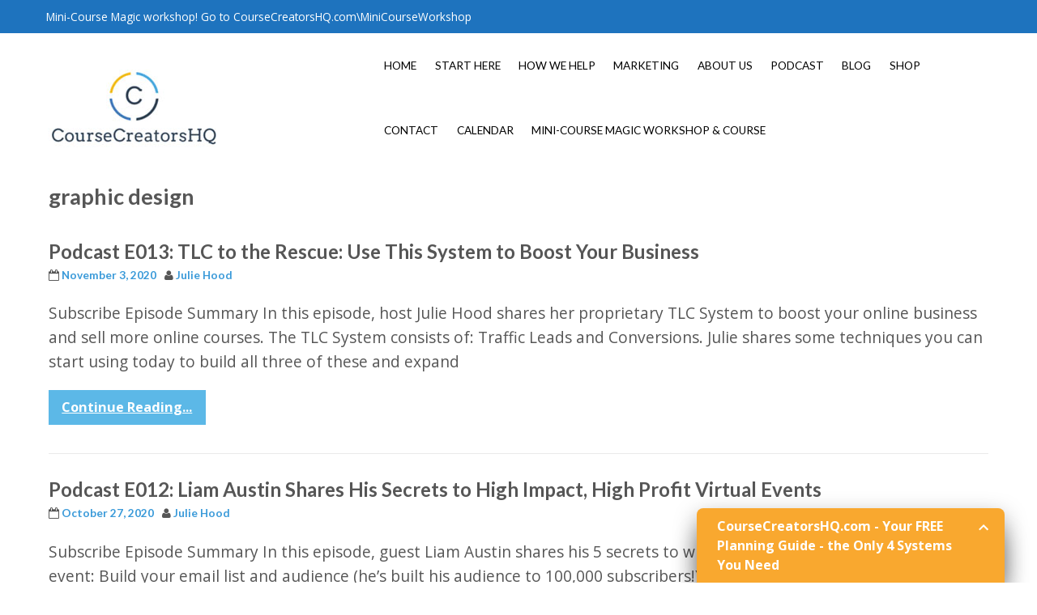

--- FILE ---
content_type: text/html; charset=UTF-8
request_url: https://coursecreatorshq.com/tag/graphic-design/
body_size: 64946
content:
<!DOCTYPE html>
<html lang="en-US">
<head>
<meta http-equiv="X-UA-Compatible" content="IE=edge">
<meta charset="UTF-8">
<meta name="viewport" content="width=device-width, initial-scale=1">
<link rel="profile" href="https://gmpg.org/xfn/11">
<title>graphic design &#8211; Course Creators HQ</title>
<meta name='robots' content='max-image-preview:large' />
<link rel='dns-prefetch' href='//assets.swarmcdn.com' />
<link rel='dns-prefetch' href='//fonts.googleapis.com' />
<link rel="alternate" type="application/rss+xml" title="Course Creators HQ &raquo; Feed" href="https://coursecreatorshq.com/feed/" />
<link rel="alternate" type="application/rss+xml" title="Course Creators HQ &raquo; Comments Feed" href="https://coursecreatorshq.com/comments/feed/" />
<link rel="preconnect" href="https://assets.swarmcdn.com"><link rel="alternate" type="application/rss+xml" title="Course Creators HQ &raquo; graphic design Tag Feed" href="https://coursecreatorshq.com/tag/graphic-design/feed/" />
		<!-- This site uses the Google Analytics by ExactMetrics plugin v8.5.3 - Using Analytics tracking - https://www.exactmetrics.com/ -->
							<script src="//www.googletagmanager.com/gtag/js?id=G-C938KV07LB"  data-cfasync="false" data-wpfc-render="false" type="text/javascript" async></script>
			<script data-cfasync="false" data-wpfc-render="false" type="text/javascript">
				var em_version = '8.5.3';
				var em_track_user = true;
				var em_no_track_reason = '';
								var ExactMetricsDefaultLocations = {"page_location":"https:\/\/coursecreatorshq.com\/tag\/graphic-design\/"};
				if ( typeof ExactMetricsPrivacyGuardFilter === 'function' ) {
					var ExactMetricsLocations = (typeof ExactMetricsExcludeQuery === 'object') ? ExactMetricsPrivacyGuardFilter( ExactMetricsExcludeQuery ) : ExactMetricsPrivacyGuardFilter( ExactMetricsDefaultLocations );
				} else {
					var ExactMetricsLocations = (typeof ExactMetricsExcludeQuery === 'object') ? ExactMetricsExcludeQuery : ExactMetricsDefaultLocations;
				}

								var disableStrs = [
										'ga-disable-G-C938KV07LB',
									];

				/* Function to detect opted out users */
				function __gtagTrackerIsOptedOut() {
					for (var index = 0; index < disableStrs.length; index++) {
						if (document.cookie.indexOf(disableStrs[index] + '=true') > -1) {
							return true;
						}
					}

					return false;
				}

				/* Disable tracking if the opt-out cookie exists. */
				if (__gtagTrackerIsOptedOut()) {
					for (var index = 0; index < disableStrs.length; index++) {
						window[disableStrs[index]] = true;
					}
				}

				/* Opt-out function */
				function __gtagTrackerOptout() {
					for (var index = 0; index < disableStrs.length; index++) {
						document.cookie = disableStrs[index] + '=true; expires=Thu, 31 Dec 2099 23:59:59 UTC; path=/';
						window[disableStrs[index]] = true;
					}
				}

				if ('undefined' === typeof gaOptout) {
					function gaOptout() {
						__gtagTrackerOptout();
					}
				}
								window.dataLayer = window.dataLayer || [];

				window.ExactMetricsDualTracker = {
					helpers: {},
					trackers: {},
				};
				if (em_track_user) {
					function __gtagDataLayer() {
						dataLayer.push(arguments);
					}

					function __gtagTracker(type, name, parameters) {
						if (!parameters) {
							parameters = {};
						}

						if (parameters.send_to) {
							__gtagDataLayer.apply(null, arguments);
							return;
						}

						if (type === 'event') {
														parameters.send_to = exactmetrics_frontend.v4_id;
							var hookName = name;
							if (typeof parameters['event_category'] !== 'undefined') {
								hookName = parameters['event_category'] + ':' + name;
							}

							if (typeof ExactMetricsDualTracker.trackers[hookName] !== 'undefined') {
								ExactMetricsDualTracker.trackers[hookName](parameters);
							} else {
								__gtagDataLayer('event', name, parameters);
							}
							
						} else {
							__gtagDataLayer.apply(null, arguments);
						}
					}

					__gtagTracker('js', new Date());
					__gtagTracker('set', {
						'developer_id.dNDMyYj': true,
											});
					if ( ExactMetricsLocations.page_location ) {
						__gtagTracker('set', ExactMetricsLocations);
					}
										__gtagTracker('config', 'G-C938KV07LB', {"forceSSL":"true"} );
															window.gtag = __gtagTracker;										(function () {
						/* https://developers.google.com/analytics/devguides/collection/analyticsjs/ */
						/* ga and __gaTracker compatibility shim. */
						var noopfn = function () {
							return null;
						};
						var newtracker = function () {
							return new Tracker();
						};
						var Tracker = function () {
							return null;
						};
						var p = Tracker.prototype;
						p.get = noopfn;
						p.set = noopfn;
						p.send = function () {
							var args = Array.prototype.slice.call(arguments);
							args.unshift('send');
							__gaTracker.apply(null, args);
						};
						var __gaTracker = function () {
							var len = arguments.length;
							if (len === 0) {
								return;
							}
							var f = arguments[len - 1];
							if (typeof f !== 'object' || f === null || typeof f.hitCallback !== 'function') {
								if ('send' === arguments[0]) {
									var hitConverted, hitObject = false, action;
									if ('event' === arguments[1]) {
										if ('undefined' !== typeof arguments[3]) {
											hitObject = {
												'eventAction': arguments[3],
												'eventCategory': arguments[2],
												'eventLabel': arguments[4],
												'value': arguments[5] ? arguments[5] : 1,
											}
										}
									}
									if ('pageview' === arguments[1]) {
										if ('undefined' !== typeof arguments[2]) {
											hitObject = {
												'eventAction': 'page_view',
												'page_path': arguments[2],
											}
										}
									}
									if (typeof arguments[2] === 'object') {
										hitObject = arguments[2];
									}
									if (typeof arguments[5] === 'object') {
										Object.assign(hitObject, arguments[5]);
									}
									if ('undefined' !== typeof arguments[1].hitType) {
										hitObject = arguments[1];
										if ('pageview' === hitObject.hitType) {
											hitObject.eventAction = 'page_view';
										}
									}
									if (hitObject) {
										action = 'timing' === arguments[1].hitType ? 'timing_complete' : hitObject.eventAction;
										hitConverted = mapArgs(hitObject);
										__gtagTracker('event', action, hitConverted);
									}
								}
								return;
							}

							function mapArgs(args) {
								var arg, hit = {};
								var gaMap = {
									'eventCategory': 'event_category',
									'eventAction': 'event_action',
									'eventLabel': 'event_label',
									'eventValue': 'event_value',
									'nonInteraction': 'non_interaction',
									'timingCategory': 'event_category',
									'timingVar': 'name',
									'timingValue': 'value',
									'timingLabel': 'event_label',
									'page': 'page_path',
									'location': 'page_location',
									'title': 'page_title',
									'referrer' : 'page_referrer',
								};
								for (arg in args) {
																		if (!(!args.hasOwnProperty(arg) || !gaMap.hasOwnProperty(arg))) {
										hit[gaMap[arg]] = args[arg];
									} else {
										hit[arg] = args[arg];
									}
								}
								return hit;
							}

							try {
								f.hitCallback();
							} catch (ex) {
							}
						};
						__gaTracker.create = newtracker;
						__gaTracker.getByName = newtracker;
						__gaTracker.getAll = function () {
							return [];
						};
						__gaTracker.remove = noopfn;
						__gaTracker.loaded = true;
						window['__gaTracker'] = __gaTracker;
					})();
									} else {
										console.log("");
					(function () {
						function __gtagTracker() {
							return null;
						}

						window['__gtagTracker'] = __gtagTracker;
						window['gtag'] = __gtagTracker;
					})();
									}
			</script>
				<!-- / Google Analytics by ExactMetrics -->
		<style id='wp-img-auto-sizes-contain-inline-css' type='text/css'>
img:is([sizes=auto i],[sizes^="auto," i]){contain-intrinsic-size:3000px 1500px}
/*# sourceURL=wp-img-auto-sizes-contain-inline-css */
</style>
<link rel='stylesheet' id='twb-open-sans-css' href='https://fonts.googleapis.com/css?family=Open+Sans%3A300%2C400%2C500%2C600%2C700%2C800&#038;display=swap&#038;ver=6.9' type='text/css' media='all' />
<link rel='stylesheet' id='twb-global-css' href='https://coursecreatorshq.com/wp-content/plugins/slider-wd/booster/assets/css/global.css?ver=1.0.0' type='text/css' media='all' />
<style id='wp-emoji-styles-inline-css' type='text/css'>

	img.wp-smiley, img.emoji {
		display: inline !important;
		border: none !important;
		box-shadow: none !important;
		height: 1em !important;
		width: 1em !important;
		margin: 0 0.07em !important;
		vertical-align: -0.1em !important;
		background: none !important;
		padding: 0 !important;
	}
/*# sourceURL=wp-emoji-styles-inline-css */
</style>
<style id='wp-block-library-inline-css' type='text/css'>
:root{--wp-block-synced-color:#7a00df;--wp-block-synced-color--rgb:122,0,223;--wp-bound-block-color:var(--wp-block-synced-color);--wp-editor-canvas-background:#ddd;--wp-admin-theme-color:#007cba;--wp-admin-theme-color--rgb:0,124,186;--wp-admin-theme-color-darker-10:#006ba1;--wp-admin-theme-color-darker-10--rgb:0,107,160.5;--wp-admin-theme-color-darker-20:#005a87;--wp-admin-theme-color-darker-20--rgb:0,90,135;--wp-admin-border-width-focus:2px}@media (min-resolution:192dpi){:root{--wp-admin-border-width-focus:1.5px}}.wp-element-button{cursor:pointer}:root .has-very-light-gray-background-color{background-color:#eee}:root .has-very-dark-gray-background-color{background-color:#313131}:root .has-very-light-gray-color{color:#eee}:root .has-very-dark-gray-color{color:#313131}:root .has-vivid-green-cyan-to-vivid-cyan-blue-gradient-background{background:linear-gradient(135deg,#00d084,#0693e3)}:root .has-purple-crush-gradient-background{background:linear-gradient(135deg,#34e2e4,#4721fb 50%,#ab1dfe)}:root .has-hazy-dawn-gradient-background{background:linear-gradient(135deg,#faaca8,#dad0ec)}:root .has-subdued-olive-gradient-background{background:linear-gradient(135deg,#fafae1,#67a671)}:root .has-atomic-cream-gradient-background{background:linear-gradient(135deg,#fdd79a,#004a59)}:root .has-nightshade-gradient-background{background:linear-gradient(135deg,#330968,#31cdcf)}:root .has-midnight-gradient-background{background:linear-gradient(135deg,#020381,#2874fc)}:root{--wp--preset--font-size--normal:16px;--wp--preset--font-size--huge:42px}.has-regular-font-size{font-size:1em}.has-larger-font-size{font-size:2.625em}.has-normal-font-size{font-size:var(--wp--preset--font-size--normal)}.has-huge-font-size{font-size:var(--wp--preset--font-size--huge)}.has-text-align-center{text-align:center}.has-text-align-left{text-align:left}.has-text-align-right{text-align:right}.has-fit-text{white-space:nowrap!important}#end-resizable-editor-section{display:none}.aligncenter{clear:both}.items-justified-left{justify-content:flex-start}.items-justified-center{justify-content:center}.items-justified-right{justify-content:flex-end}.items-justified-space-between{justify-content:space-between}.screen-reader-text{border:0;clip-path:inset(50%);height:1px;margin:-1px;overflow:hidden;padding:0;position:absolute;width:1px;word-wrap:normal!important}.screen-reader-text:focus{background-color:#ddd;clip-path:none;color:#444;display:block;font-size:1em;height:auto;left:5px;line-height:normal;padding:15px 23px 14px;text-decoration:none;top:5px;width:auto;z-index:100000}html :where(.has-border-color){border-style:solid}html :where([style*=border-top-color]){border-top-style:solid}html :where([style*=border-right-color]){border-right-style:solid}html :where([style*=border-bottom-color]){border-bottom-style:solid}html :where([style*=border-left-color]){border-left-style:solid}html :where([style*=border-width]){border-style:solid}html :where([style*=border-top-width]){border-top-style:solid}html :where([style*=border-right-width]){border-right-style:solid}html :where([style*=border-bottom-width]){border-bottom-style:solid}html :where([style*=border-left-width]){border-left-style:solid}html :where(img[class*=wp-image-]){height:auto;max-width:100%}:where(figure){margin:0 0 1em}html :where(.is-position-sticky){--wp-admin--admin-bar--position-offset:var(--wp-admin--admin-bar--height,0px)}@media screen and (max-width:600px){html :where(.is-position-sticky){--wp-admin--admin-bar--position-offset:0px}}

/*# sourceURL=wp-block-library-inline-css */
</style><style id='wp-block-heading-inline-css' type='text/css'>
h1:where(.wp-block-heading).has-background,h2:where(.wp-block-heading).has-background,h3:where(.wp-block-heading).has-background,h4:where(.wp-block-heading).has-background,h5:where(.wp-block-heading).has-background,h6:where(.wp-block-heading).has-background{padding:1.25em 2.375em}h1.has-text-align-left[style*=writing-mode]:where([style*=vertical-lr]),h1.has-text-align-right[style*=writing-mode]:where([style*=vertical-rl]),h2.has-text-align-left[style*=writing-mode]:where([style*=vertical-lr]),h2.has-text-align-right[style*=writing-mode]:where([style*=vertical-rl]),h3.has-text-align-left[style*=writing-mode]:where([style*=vertical-lr]),h3.has-text-align-right[style*=writing-mode]:where([style*=vertical-rl]),h4.has-text-align-left[style*=writing-mode]:where([style*=vertical-lr]),h4.has-text-align-right[style*=writing-mode]:where([style*=vertical-rl]),h5.has-text-align-left[style*=writing-mode]:where([style*=vertical-lr]),h5.has-text-align-right[style*=writing-mode]:where([style*=vertical-rl]),h6.has-text-align-left[style*=writing-mode]:where([style*=vertical-lr]),h6.has-text-align-right[style*=writing-mode]:where([style*=vertical-rl]){rotate:180deg}
/*# sourceURL=https://coursecreatorshq.com/wp-includes/blocks/heading/style.min.css */
</style>
<style id='wp-block-paragraph-inline-css' type='text/css'>
.is-small-text{font-size:.875em}.is-regular-text{font-size:1em}.is-large-text{font-size:2.25em}.is-larger-text{font-size:3em}.has-drop-cap:not(:focus):first-letter{float:left;font-size:8.4em;font-style:normal;font-weight:100;line-height:.68;margin:.05em .1em 0 0;text-transform:uppercase}body.rtl .has-drop-cap:not(:focus):first-letter{float:none;margin-left:.1em}p.has-drop-cap.has-background{overflow:hidden}:root :where(p.has-background){padding:1.25em 2.375em}:where(p.has-text-color:not(.has-link-color)) a{color:inherit}p.has-text-align-left[style*="writing-mode:vertical-lr"],p.has-text-align-right[style*="writing-mode:vertical-rl"]{rotate:180deg}
/*# sourceURL=https://coursecreatorshq.com/wp-includes/blocks/paragraph/style.min.css */
</style>
<style id='global-styles-inline-css' type='text/css'>
:root{--wp--preset--aspect-ratio--square: 1;--wp--preset--aspect-ratio--4-3: 4/3;--wp--preset--aspect-ratio--3-4: 3/4;--wp--preset--aspect-ratio--3-2: 3/2;--wp--preset--aspect-ratio--2-3: 2/3;--wp--preset--aspect-ratio--16-9: 16/9;--wp--preset--aspect-ratio--9-16: 9/16;--wp--preset--color--black: #000000;--wp--preset--color--cyan-bluish-gray: #abb8c3;--wp--preset--color--white: #ffffff;--wp--preset--color--pale-pink: #f78da7;--wp--preset--color--vivid-red: #cf2e2e;--wp--preset--color--luminous-vivid-orange: #ff6900;--wp--preset--color--luminous-vivid-amber: #fcb900;--wp--preset--color--light-green-cyan: #7bdcb5;--wp--preset--color--vivid-green-cyan: #00d084;--wp--preset--color--pale-cyan-blue: #8ed1fc;--wp--preset--color--vivid-cyan-blue: #0693e3;--wp--preset--color--vivid-purple: #9b51e0;--wp--preset--gradient--vivid-cyan-blue-to-vivid-purple: linear-gradient(135deg,rgb(6,147,227) 0%,rgb(155,81,224) 100%);--wp--preset--gradient--light-green-cyan-to-vivid-green-cyan: linear-gradient(135deg,rgb(122,220,180) 0%,rgb(0,208,130) 100%);--wp--preset--gradient--luminous-vivid-amber-to-luminous-vivid-orange: linear-gradient(135deg,rgb(252,185,0) 0%,rgb(255,105,0) 100%);--wp--preset--gradient--luminous-vivid-orange-to-vivid-red: linear-gradient(135deg,rgb(255,105,0) 0%,rgb(207,46,46) 100%);--wp--preset--gradient--very-light-gray-to-cyan-bluish-gray: linear-gradient(135deg,rgb(238,238,238) 0%,rgb(169,184,195) 100%);--wp--preset--gradient--cool-to-warm-spectrum: linear-gradient(135deg,rgb(74,234,220) 0%,rgb(151,120,209) 20%,rgb(207,42,186) 40%,rgb(238,44,130) 60%,rgb(251,105,98) 80%,rgb(254,248,76) 100%);--wp--preset--gradient--blush-light-purple: linear-gradient(135deg,rgb(255,206,236) 0%,rgb(152,150,240) 100%);--wp--preset--gradient--blush-bordeaux: linear-gradient(135deg,rgb(254,205,165) 0%,rgb(254,45,45) 50%,rgb(107,0,62) 100%);--wp--preset--gradient--luminous-dusk: linear-gradient(135deg,rgb(255,203,112) 0%,rgb(199,81,192) 50%,rgb(65,88,208) 100%);--wp--preset--gradient--pale-ocean: linear-gradient(135deg,rgb(255,245,203) 0%,rgb(182,227,212) 50%,rgb(51,167,181) 100%);--wp--preset--gradient--electric-grass: linear-gradient(135deg,rgb(202,248,128) 0%,rgb(113,206,126) 100%);--wp--preset--gradient--midnight: linear-gradient(135deg,rgb(2,3,129) 0%,rgb(40,116,252) 100%);--wp--preset--font-size--small: 13px;--wp--preset--font-size--medium: 20px;--wp--preset--font-size--large: 36px;--wp--preset--font-size--x-large: 42px;--wp--preset--spacing--20: 0.44rem;--wp--preset--spacing--30: 0.67rem;--wp--preset--spacing--40: 1rem;--wp--preset--spacing--50: 1.5rem;--wp--preset--spacing--60: 2.25rem;--wp--preset--spacing--70: 3.38rem;--wp--preset--spacing--80: 5.06rem;--wp--preset--shadow--natural: 6px 6px 9px rgba(0, 0, 0, 0.2);--wp--preset--shadow--deep: 12px 12px 50px rgba(0, 0, 0, 0.4);--wp--preset--shadow--sharp: 6px 6px 0px rgba(0, 0, 0, 0.2);--wp--preset--shadow--outlined: 6px 6px 0px -3px rgb(255, 255, 255), 6px 6px rgb(0, 0, 0);--wp--preset--shadow--crisp: 6px 6px 0px rgb(0, 0, 0);}:where(.is-layout-flex){gap: 0.5em;}:where(.is-layout-grid){gap: 0.5em;}body .is-layout-flex{display: flex;}.is-layout-flex{flex-wrap: wrap;align-items: center;}.is-layout-flex > :is(*, div){margin: 0;}body .is-layout-grid{display: grid;}.is-layout-grid > :is(*, div){margin: 0;}:where(.wp-block-columns.is-layout-flex){gap: 2em;}:where(.wp-block-columns.is-layout-grid){gap: 2em;}:where(.wp-block-post-template.is-layout-flex){gap: 1.25em;}:where(.wp-block-post-template.is-layout-grid){gap: 1.25em;}.has-black-color{color: var(--wp--preset--color--black) !important;}.has-cyan-bluish-gray-color{color: var(--wp--preset--color--cyan-bluish-gray) !important;}.has-white-color{color: var(--wp--preset--color--white) !important;}.has-pale-pink-color{color: var(--wp--preset--color--pale-pink) !important;}.has-vivid-red-color{color: var(--wp--preset--color--vivid-red) !important;}.has-luminous-vivid-orange-color{color: var(--wp--preset--color--luminous-vivid-orange) !important;}.has-luminous-vivid-amber-color{color: var(--wp--preset--color--luminous-vivid-amber) !important;}.has-light-green-cyan-color{color: var(--wp--preset--color--light-green-cyan) !important;}.has-vivid-green-cyan-color{color: var(--wp--preset--color--vivid-green-cyan) !important;}.has-pale-cyan-blue-color{color: var(--wp--preset--color--pale-cyan-blue) !important;}.has-vivid-cyan-blue-color{color: var(--wp--preset--color--vivid-cyan-blue) !important;}.has-vivid-purple-color{color: var(--wp--preset--color--vivid-purple) !important;}.has-black-background-color{background-color: var(--wp--preset--color--black) !important;}.has-cyan-bluish-gray-background-color{background-color: var(--wp--preset--color--cyan-bluish-gray) !important;}.has-white-background-color{background-color: var(--wp--preset--color--white) !important;}.has-pale-pink-background-color{background-color: var(--wp--preset--color--pale-pink) !important;}.has-vivid-red-background-color{background-color: var(--wp--preset--color--vivid-red) !important;}.has-luminous-vivid-orange-background-color{background-color: var(--wp--preset--color--luminous-vivid-orange) !important;}.has-luminous-vivid-amber-background-color{background-color: var(--wp--preset--color--luminous-vivid-amber) !important;}.has-light-green-cyan-background-color{background-color: var(--wp--preset--color--light-green-cyan) !important;}.has-vivid-green-cyan-background-color{background-color: var(--wp--preset--color--vivid-green-cyan) !important;}.has-pale-cyan-blue-background-color{background-color: var(--wp--preset--color--pale-cyan-blue) !important;}.has-vivid-cyan-blue-background-color{background-color: var(--wp--preset--color--vivid-cyan-blue) !important;}.has-vivid-purple-background-color{background-color: var(--wp--preset--color--vivid-purple) !important;}.has-black-border-color{border-color: var(--wp--preset--color--black) !important;}.has-cyan-bluish-gray-border-color{border-color: var(--wp--preset--color--cyan-bluish-gray) !important;}.has-white-border-color{border-color: var(--wp--preset--color--white) !important;}.has-pale-pink-border-color{border-color: var(--wp--preset--color--pale-pink) !important;}.has-vivid-red-border-color{border-color: var(--wp--preset--color--vivid-red) !important;}.has-luminous-vivid-orange-border-color{border-color: var(--wp--preset--color--luminous-vivid-orange) !important;}.has-luminous-vivid-amber-border-color{border-color: var(--wp--preset--color--luminous-vivid-amber) !important;}.has-light-green-cyan-border-color{border-color: var(--wp--preset--color--light-green-cyan) !important;}.has-vivid-green-cyan-border-color{border-color: var(--wp--preset--color--vivid-green-cyan) !important;}.has-pale-cyan-blue-border-color{border-color: var(--wp--preset--color--pale-cyan-blue) !important;}.has-vivid-cyan-blue-border-color{border-color: var(--wp--preset--color--vivid-cyan-blue) !important;}.has-vivid-purple-border-color{border-color: var(--wp--preset--color--vivid-purple) !important;}.has-vivid-cyan-blue-to-vivid-purple-gradient-background{background: var(--wp--preset--gradient--vivid-cyan-blue-to-vivid-purple) !important;}.has-light-green-cyan-to-vivid-green-cyan-gradient-background{background: var(--wp--preset--gradient--light-green-cyan-to-vivid-green-cyan) !important;}.has-luminous-vivid-amber-to-luminous-vivid-orange-gradient-background{background: var(--wp--preset--gradient--luminous-vivid-amber-to-luminous-vivid-orange) !important;}.has-luminous-vivid-orange-to-vivid-red-gradient-background{background: var(--wp--preset--gradient--luminous-vivid-orange-to-vivid-red) !important;}.has-very-light-gray-to-cyan-bluish-gray-gradient-background{background: var(--wp--preset--gradient--very-light-gray-to-cyan-bluish-gray) !important;}.has-cool-to-warm-spectrum-gradient-background{background: var(--wp--preset--gradient--cool-to-warm-spectrum) !important;}.has-blush-light-purple-gradient-background{background: var(--wp--preset--gradient--blush-light-purple) !important;}.has-blush-bordeaux-gradient-background{background: var(--wp--preset--gradient--blush-bordeaux) !important;}.has-luminous-dusk-gradient-background{background: var(--wp--preset--gradient--luminous-dusk) !important;}.has-pale-ocean-gradient-background{background: var(--wp--preset--gradient--pale-ocean) !important;}.has-electric-grass-gradient-background{background: var(--wp--preset--gradient--electric-grass) !important;}.has-midnight-gradient-background{background: var(--wp--preset--gradient--midnight) !important;}.has-small-font-size{font-size: var(--wp--preset--font-size--small) !important;}.has-medium-font-size{font-size: var(--wp--preset--font-size--medium) !important;}.has-large-font-size{font-size: var(--wp--preset--font-size--large) !important;}.has-x-large-font-size{font-size: var(--wp--preset--font-size--x-large) !important;}
/*# sourceURL=global-styles-inline-css */
</style>

<style id='classic-theme-styles-inline-css' type='text/css'>
/*! This file is auto-generated */
.wp-block-button__link{color:#fff;background-color:#32373c;border-radius:9999px;box-shadow:none;text-decoration:none;padding:calc(.667em + 2px) calc(1.333em + 2px);font-size:1.125em}.wp-block-file__button{background:#32373c;color:#fff;text-decoration:none}
/*# sourceURL=/wp-includes/css/classic-themes.min.css */
</style>
<link rel='stylesheet' id='contact-form-7-css' href='https://coursecreatorshq.com/wp-content/plugins/contact-form-7/includes/css/styles.css?ver=6.1.4' type='text/css' media='all' />
<link rel='stylesheet' id='flat-responsive-bootstrap-css' href='https://coursecreatorshq.com/wp-content/themes/flat-responsive/css/bootstrap.min.css?ver=2026-01-21%2006:23:55' type='text/css' media='all' />
<link rel='stylesheet' id='font-awesome-css' href='https://coursecreatorshq.com/wp-content/themes/flat-responsive/css/font-awesome.min.css?ver=2026-01-21%2006:23:55' type='text/css' media='all' />
<link rel='stylesheet' id='flat_responsive_menu_css-css' href='https://coursecreatorshq.com/wp-content/themes/flat-responsive/css/navmenu.css?ver=2026-01-21%2006:23:55' type='text/css' media='all' />
<link rel='stylesheet' id='flat_responsive-style-css' href='https://coursecreatorshq.com/wp-content/themes/flat-responsive/style.css?ver=2026-01-21%2006:23:55' type='text/css' media='all' />
<link rel='stylesheet' id='flat_responsive-open-sans-css' href='//fonts.googleapis.com/css?family=Open+Sans%3A400%2C700%2C600&#038;ver=6.9' type='text/css' media='all' />
<link rel='stylesheet' id='flat_responsive-lato-css' href='//fonts.googleapis.com/css?family=Lato%3A400%2C700%2C900&#038;ver=6.9' type='text/css' media='all' />
<link rel='stylesheet' id='recent-posts-widget-with-thumbnails-public-style-css' href='https://coursecreatorshq.com/wp-content/plugins/recent-posts-widget-with-thumbnails/public.css?ver=7.1.1' type='text/css' media='all' />
<script type="text/javascript" src="https://coursecreatorshq.com/wp-includes/js/jquery/jquery.min.js?ver=3.7.1" id="jquery-core-js"></script>
<script type="text/javascript" src="https://coursecreatorshq.com/wp-includes/js/jquery/jquery-migrate.min.js?ver=3.4.1" id="jquery-migrate-js"></script>
<script type="text/javascript" src="https://coursecreatorshq.com/wp-content/plugins/slider-wd/booster/assets/js/circle-progress.js?ver=1.2.2" id="twb-circle-js"></script>
<script type="text/javascript" id="twb-global-js-extra">
/* <![CDATA[ */
var twb = {"nonce":"291c3f7d0f","ajax_url":"https://coursecreatorshq.com/wp-admin/admin-ajax.php","plugin_url":"https://coursecreatorshq.com/wp-content/plugins/slider-wd/booster","href":"https://coursecreatorshq.com/wp-admin/admin.php?page=twb_slider_wd"};
var twb = {"nonce":"291c3f7d0f","ajax_url":"https://coursecreatorshq.com/wp-admin/admin-ajax.php","plugin_url":"https://coursecreatorshq.com/wp-content/plugins/slider-wd/booster","href":"https://coursecreatorshq.com/wp-admin/admin.php?page=twb_slider_wd"};
//# sourceURL=twb-global-js-extra
/* ]]> */
</script>
<script type="text/javascript" src="https://coursecreatorshq.com/wp-content/plugins/slider-wd/booster/assets/js/global.js?ver=1.0.0" id="twb-global-js"></script>
<script type="text/javascript" src="https://coursecreatorshq.com/wp-content/plugins/google-analytics-dashboard-for-wp/assets/js/frontend-gtag.min.js?ver=8.5.3" id="exactmetrics-frontend-script-js" async="async" data-wp-strategy="async"></script>
<script data-cfasync="false" data-wpfc-render="false" type="text/javascript" id='exactmetrics-frontend-script-js-extra'>/* <![CDATA[ */
var exactmetrics_frontend = {"js_events_tracking":"true","download_extensions":"zip,mp3,mpeg,pdf,docx,pptx,xlsx,rar","inbound_paths":"[{\"path\":\"\\\/go\\\/\",\"label\":\"affiliate\"},{\"path\":\"\\\/recommend\\\/\",\"label\":\"affiliate\"}]","home_url":"https:\/\/coursecreatorshq.com","hash_tracking":"false","v4_id":"G-C938KV07LB"};/* ]]> */
</script>
<script data-cfasync="false" type="text/javascript" id="smartvideo_swarmdetect-js-before">
/* <![CDATA[ */
				var swarmoptions = {
					swarmcdnkey: "10c1581f-3def-4830-8f51-eb6332269303",
					autoreplace: {"youtube":true,"youtubecaptions":false,"videotag":false},
					theme: {"primaryColor":"#dd3333"},
					plugins: {},
					iframeReplacement: "iframe"
				};
			
//# sourceURL=smartvideo_swarmdetect-js-before
/* ]]> */
</script>
<script data-cfasync="false" type="text/javascript" async src="https://assets.swarmcdn.com/cross/swarmdetect.js?ver=2.1.1" id="smartvideo_swarmdetect-js"></script>
<link rel="https://api.w.org/" href="https://coursecreatorshq.com/wp-json/" /><link rel="alternate" title="JSON" type="application/json" href="https://coursecreatorshq.com/wp-json/wp/v2/tags/101" /><link rel="EditURI" type="application/rsd+xml" title="RSD" href="https://coursecreatorshq.com/xmlrpc.php?rsd" />
<meta name="generator" content="WordPress 6.9" />
<!-- RightMessage -->
<script type="text/javascript"> 
(function(p, a, n, d, o, b) {
    o = n.createElement('script'); o.type = 'text/javascript'; o.async = true; o.src = 'https://tag.rightmessage.com/'+p+'.js';
    b = n.getElementsByTagName('script')[0]; b.parentNode.insertBefore(o, b);
    d = function(h, u, i) { var o = n.createElement('style'); o.id = 'rmcloak'+i; o.type = 'text/css';
        o.appendChild(n.createTextNode('.rmcloak'+h+'{visibility:hidden}.rmcloak'+u+'{display:none}'));
        b.parentNode.insertBefore(o, b); return o; }; o = d('', '-hidden', ''); d('-stay-invisible', '-stay-hidden', '-stay');
    setTimeout(function() { o.parentNode && o.parentNode.removeChild(o); }, a);
})('1562879104', 2500, document);
</script>

<meta name="norton-safeweb-site-verification" content="2l7vvr7dj48d099lf448by9vlduptgx2pc964z3lzoqsiyab4e8j-ykmyf98y1d694cqrxjbt563tald91sgziwrzld3w5grm1q1t-btjy4ffucmxeqh7ikw4call81r" />

<!-- Google tag (gtag.js) -->
<script async src="https://www.googletagmanager.com/gtag/js?id=G-C938KV07LB"></script>
<script>
  window.dataLayer = window.dataLayer || [];
  function gtag(){dataLayer.push(arguments);}
  gtag('js', new Date());

  gtag('config', 'G-C938KV07LB');
</script>
<script type="application/javascript">
  (function(b,o,n,g,s,r,c){if(b[s])return;b[s]={};b[s].scriptToken="Xy05MjI4OTYxMzA";b[s].callsQueue=[];b[s].api=function(){b[s].callsQueue.push(arguments);};r=o.createElement(n);c=o.getElementsByTagName(n)[0];r.async=1;r.src=g;r.id=s+n;c.parentNode.insertBefore(r,c);})(window,document,"script","https://cdn.oribi.io/Xy05MjI4OTYxMzA/oribi.js","ORIBI");
</script><style type="text/css">
body {
	font-size: 100%; 
	background-color:; 
}
h1, 
h1 a {
	color: ;
	font-size: 2em;
}
h2,
h2 a {
	color: ; 
	font-size: ;
}
h3,
h3 a {
	color: ; 
	font-size: ;
}
h4,
h4 a {
	color: ; 
	font-size: ;
}
h5,
h5 a {
	color: ; 
	font-size: ;
}
h6,
h6 a {
	color: ; 
	font-size: ;
}
p, 
p a {
	color: ; 
	font-size: 1.2rem;
}
a {
	color: ; 
	font-size: ;
}
a:hover, 
a:focus,
a:visited {
	color: ;
}
li {
	color: ; 
	font-size: ;
}
.btn,
.btn1,
.btn1, 
.btn a {
	color: !important; 
	background-color: ;
}
.btn:hover, 
.btn:focus, 
.btn a:hover, 
.btn a:focus, 
.btn a:visited {
	color: ; 
	background-color: ;
}
.btn1:hover, 
.btn1:focus, 
.btn1 a:hover, 
.btn1 a:focus, 
.btn1 a:visited {
	color: ; 
	background-color: ;
}
/*
=================================================
Header Top Customizer Color
=================================================
*/
.flat_responsive_top {
	background-color:#1e73be; 
	color:;
}
#social-icons ul li a,
#social-icons ul li a,
#social-icons ul li a,
#social-icons ul li a {
	background-color:!important; 
	color:!important; 
}
#social-icons ul li a:hover,
#social-icons ul li a:hover,
#social-icons ul li a:hover,
#social-icons ul li a:hover {
	background-color:!important; 
	color:!important; 
}
.secondary_menu,
.secondary_menu_middle {
	background-color:; 
}
/*
=================================================
Menu Coloring
=================================================
*/
ul.navmenu  > li >  a,
ul.navmenu1  > li >  a, 
ul.navmenu2 > li >  a,
ul.mobilemenu > li > a {
	background-color:; 
	color:; 
}
ul.navmenu > li > a:hover, 
ul.navmenu > li > a:focus, 
ul.navmenu > li > a:active, 
ul.navmenu1 > li > a:hover, 
ul.navmenu1 > li > a:focus, 
ul.navmenu1 > li > a:active, 
ul.navmenu2 > li > a:hover, 
ul.navmenu2 > li > a:focus, 
ul.navmenu2 > li > a:active, 
ul.mobilemenu > li > a:hover,	
ul.mobilemenu > li > a:focus, 
ul.mobilemenu > li > a:active {
	background-color:; 
	color:; 
}
.navmenu .current_page_item > a, 
.navmenu .current_page_ancestor > a, 
.navmenu .current-menu-item > a, 
.navmenu .current-menu-ancestor > a,
.navmenu1 .current_page_item > a, 
.navmenu1 .current_page_ancestor > a, 
.navmenu1 .current-menu-item > a, 
.navmenu1 .current-menu-ancestor > a,
.navmenu2 .current_page_item > a, 
.navmenu2 .current_page_ancestor > a, 
.navmenu2 .current-menu-item > a, 
.navmenu2 .current-menu-ancestor > a,
.mobilemenu .current_page_item > a, 
.mobilemenu .current_page_ancestor > a, 
.mobilemenu .current-menu-item > a, 
.mobilemenu .current-menu-ancestor > a {
	background-color: ; 
	color: ;
}
ul.navmenu ul.sub-menu,
ul.navmenu1 ul.sub-menu,
ul.navmenu2 ul.sub-menu, 
ul.mobilemenu ul.sub-menu {
	background-color: ; 
	border-bottom-color:;
	border-right-color:;
	border-left-color:;
}
ul.navmenu ul.sub-menu:before,
ul.navmenu1 ul.sub-menu:before,
ul.navmenu2 ul.sub-menu:before {
	border-bottom-color: ; 
	border-top-color: }
ul.navmenu ul.sub-menu > li,
ul.navmenu1 ul.sub-menu > li,
ul.navmenu2 ul.sub-menu > li {
	border-bottom-color: ; 
}
ul.navmenu > li:hover > a,
ul.navmenu1 > li:hover > a,
ul.navmenu2 > li:hover > a {
	background-color: ;
}
ul.navmenu ul.sub-menu > li > a,
ul.navmenu1 ul.sub-menu > li > a,
ul.navmenu2 ul.sub-menu > li > a, 
ul.mobilemenu ul.sub-menu > li > a {
	color:;
}
ul.navmenu ul.sub-menu .current_page_item > a, 
ul.navmenu ul.sub-menu .current_page_ancestor > a, 
ul.navmenu ul.sub-menu .current-menu-item > a, 
ul.navmenu ul.sub-menu .current-menu-ancestor > a, 
ul.navmenu1 ul.sub-menu .current_page_item > a, 
ul.navmenu1 ul.sub-menu .current_page_ancestor > a, 
ul.navmenu1 ul.sub-menu .current-menu-item > a, 
ul.navmenu1 ul.sub-menu .current-menu-ancestor > a, 
ul.navmenu2 ul.sub-menu .current_page_item > a, 
ul.navmenu2 ul.sub-menu .current_page_ancestor > a, 
ul.navmenu2 ul.sub-menu .current-menu-item > a, 
ul.navmenu2 ul.sub-menu .current-menu-ancestor > a,  
ul.mobilemenu ul.sub-menu .current_page_item > a, 
ul.mobilemenu ul.sub-menu .current_page_ancestor > a, 
ul.mobilemenu ul.sub-menu .current-menu-item > a, 
ul.mobilemenu ul.sub-menu .current-menu-ancestor > a {
	background-color:!important; 
	color:;
}
ul.navmenu ul.sub-menu > li > a:hover,
ul.navmenu ul.sub-menu > li > a:focus, 
ul.navmenu ul.sub-menu > li > a:active, 
ul.navmenu1 ul.sub-menu > li > a:hover, 
ul.navmenu1 ul.sub-menu > li > a:focus, 
ul.navmenu1 ul.sub-menu > li > a:active, 
ul.navmenu2 ul.sub-menu > li > a:hover, 
ul.navmenu2 ul.sub-menu > li > a:focus, 
ul.navmenu2 ul.sub-menu > li > a:active, 
ul.navmenu3 ul.sub-menu > li > a:hover, 
ul.navmenu3 ul.sub-menu > li > a:focus, 
ul.navmenu3 ul.sub-menu > li > a:active, 
ul.navmenu4 ul.sub-menu > li > a:hover, 
ul.navmenu4 ul.sub-menu > li > a:focus, 
ul.navmenu4 ul.sub-menu > li > a:active, 
ul.mobilemenu ul.sub-menu > li > a:hover, 
ul.mobilemenu ul.sub-menu > li > a:focus,
ul.mobilemenu ul.sub-menu > li > a:active {
	background-color:!important; 
	color:;
}
ul.navmenu ul.sub-menu > li  {
	border-bottom-color:;
}

.flat_responsive_footer {background-color:#ffffff; color: #000000;}
.flat_responsive_footer p {color: #000000;}
.bottom_widget {background-color:; color:;}
.bottom_widget a, .bottom_widget h3, .bottom_widget h1, .bottom_widget h2, .bottom_widget h4, .bottom_widget h5, .bottom_widget h6, .bottom_widget p, .bottom_widget li, .bottom_widget div, .bottom_widget span {color:;}
.content_bottom {background-color:;}
.widget_inset_bottom {background-color:;}
.widget_inset_bottom1 {background-color:;}
.left_sidebar {background-color:;}
.right_sidebar {background-color:;}
.fr-content {background-color:;}
.flat_responsive_widgets_insettop1 {background-color:;}
.fr_widgets_insettop {background-color:;}
.flat_responsive_top_widgets {background-color:;}
.fr_widgets_cta {background-color:;}
.fr-breadcrumbs-wrapper {background-color:;}
/*.flat_responsive_header {background-color:; }*/

/*site title */
#fr-site-title a {color:;}
#fr-logo-group, #fr-text-group {padding: 20px 0px 0px 0px}
            
/*Navmenu Customizer */



	#secondary-nav .nav-menu li a, #secondary-nav .nav-menu li.home a {color:#ffffff;}
	#secondary-nav .nav-menu li a:hover {color:#6c603c;}
	#secondary-nav ul.nav-menu ul a,#secondary-nav .nav-menu ul ul a {color: #ffffff;}
	#secondary-nav ul.nav-menu ul a:hover,#secondary-nav .nav-menu ul ul a:hover,#secondary-nav .nav-menu .current_page_item > a,#secondary-nav .nav-menu .current_page_ancestor > a,#secondary-nav .nav-menu .current-menu-item > a,#secondary-nav .nav-menu .current-menu-ancestor > a {color:#6c603c;}			
	#secondary-nav ul.sub-menu .current_page_item > a,#secondary-nav ul.sub-menu .current_page_ancestor > a,#secondary-nav ul.sub-menu .current-menu-item > a,#secondary-nav ul.sub-menu .current-menu-ancestor > a {background-color: #d7c58c;}						
	#secondary-nav ul.nav-menu li:hover > ul,#secondary-nav .nav-menu ul li:hover > ul {background-color: #c6b274;border-color:#707070;}			
	#secondary-nav ul.nav-menu li:hover > ul li:hover {background-color: #d7c58c;}			
	.fr-breadcrumbs-wrapper span {color:;}
	.fr-breadcrumbs-wrapper span  a {color:;}
	.fr-breadcrumbs-wrapper span  a:hover {color:;}
	.wsb_primary {background-color: !important;}
	
	.wsb_primary:hover, .wsb_primary:focus {background-color: !important;}
	.added_to_cart:hover, .added_to_cart:focus {background-color: !important;}
	.wsb_secondary {background-color: !important;}
	.wsb_secondary:hover, .wsb_secondary:focus {background-color: !important;}
	
	.woocommerce_product_title {color: !important;}

	
	ul.header_extra ul {height:; margin:; background-color:;}
	ul.header_extra li {color:}
	ul.header_extra ul li .form-control {border-color:}
	.flat_responsive_header.center .flat_responsive_menu_secondary {background-color:;}
</style>
    <script type="text/javascript">
    (function ( $ ) {
        $(document).ready(function() {
            var active = 0;
            if (active == 1 ) {
                $(window).scroll(function() {
                    if ($(window).scrollTop() > 180) {
	                    $(".flat_responsive_header").css({
	                    	"position":"fixed",
	                    	"right":"0px",
	                    	 "left":"0px",
	                    	 "top": "0px",
	                    	 "z-index":"1080",
	                    	 'box-shadow': '0.5px 0.5px 0.5px #EAEAEA'
	                    });


                    } else {
                        $(".flat_responsive_header").css({
                        	"position":"relative"
                        });
                    }

                });
            }
        });
    })(jQuery);;

    </script>

<!-- Meta Pixel Code -->
<script type='text/javascript'>
!function(f,b,e,v,n,t,s){if(f.fbq)return;n=f.fbq=function(){n.callMethod?
n.callMethod.apply(n,arguments):n.queue.push(arguments)};if(!f._fbq)f._fbq=n;
n.push=n;n.loaded=!0;n.version='2.0';n.queue=[];t=b.createElement(e);t.async=!0;
t.src=v;s=b.getElementsByTagName(e)[0];s.parentNode.insertBefore(t,s)}(window,
document,'script','https://connect.facebook.net/en_US/fbevents.js?v=next');
</script>
<!-- End Meta Pixel Code -->

      <script type='text/javascript'>
        var url = window.location.origin + '?ob=open-bridge';
        fbq('set', 'openbridge', '2052129671672365', url);
      </script>
    <script type='text/javascript'>fbq('init', '2052129671672365', {}, {
    "agent": "wordpress-6.9-4.0.0"
})</script><script type='text/javascript'>
    fbq('track', 'PageView', []);
  </script>
<!-- Meta Pixel Code -->
<noscript>
<img height="1" width="1" style="display:none" alt="fbpx"
src="https://www.facebook.com/tr?id=2052129671672365&ev=PageView&noscript=1" />
</noscript>
<!-- End Meta Pixel Code -->
<link rel="icon" href="https://coursecreatorshq.com/wp-content/uploads/2017/12/cropped-CourseCreatorsHQ-512x512-32x32.jpg" sizes="32x32" />
<link rel="icon" href="https://coursecreatorshq.com/wp-content/uploads/2017/12/cropped-CourseCreatorsHQ-512x512-192x192.jpg" sizes="192x192" />
<link rel="apple-touch-icon" href="https://coursecreatorshq.com/wp-content/uploads/2017/12/cropped-CourseCreatorsHQ-512x512-180x180.jpg" />
<meta name="msapplication-TileImage" content="https://coursecreatorshq.com/wp-content/uploads/2017/12/cropped-CourseCreatorsHQ-512x512-270x270.jpg" />
		<style type="text/css" id="wp-custom-css">
			ul.navmenu .current_page_item > a, .navmenu .current_page_ancestor > a, .navmenu .current-menu-item > a, .navmenu .current-menu-ancestor > a {
    font-style: bold;
}

@media only screen and (min-width:768px) {
	.page-template-page-full-width .entry-content {
    width: 750px;
		margin: auto;
	}
}

body p{
	line-height: 30px;
}
body li{
	font-size:19.2px;
	font-weight:400px;
	line-height: 36px;
}
body li a{
	font-size:19.2px;
	font-weight:400px;
	line-height: 36px;
}
.entry-meta .meta-tagged a {
margin-right: 0!important;
margin-left: 10px;
}
.entry-meta-value a {
margin-right: 0!important;
margin-left: 10px;
}		</style>
		</head>
<body class="archive tag tag-graphic-design tag-101 wp-theme-flat-responsive group-blog">
                <div class="flat_responsive_move_to_top"> 
                <i class="fa fa-arrow-up"></i>
            </div>  
        <div id="fr-wrapper" style="border-color:#000000;">        <div class="flat_responsive_top">
                <div class="container">
                    <div class="row">
                                                <div class="col-md-6" style="padding:0.6rem 1.4rem;">
                                Mini-Course Magic workshop! Go to CourseCreatorsHQ.com\MiniCourseWorkshop                            </div>
                            <div class="col-md-6 header_social_iconns ">      
                                
		<div id="social-icons"><ul></ul></div>                        </div>
                                                
                    </div>
                </div>
            </div>
                <div class="flat_responsive_header header_one" style="background-color:;"><!--Header Starts Here-->
            <div class="container">
                    <div class="flat_responsive_logo"><!--Logo Starts Here -->
        

			<div id="fr-logo-group">
				<a href="https://coursecreatorshq.com/" title="Course Creators HQ" rel="home">
					<img  class="img-responsive" src="https://coursecreatorshq.com/wp-content/uploads/2018/07/CourseCreatorsHQ-logo-227x144.jpg" alt="Course Creators HQ"/>
				</a>
			</div>

		

    </div><!--End of Logo Here -->
                      
    <div class="flat_responsive_menus">
            <div class="flat_responsive_menu"><!--Primary Navigation Starts Here -->
                <ul id="menu-main" class="navmenu"><li id="menu-item-43" class="menu-item menu-item-type-post_type menu-item-object-page menu-item-home menu-item-43"><a href="https://coursecreatorshq.com/">HOME</a></li>
<li id="menu-item-147" class="menu-item menu-item-type-post_type menu-item-object-page menu-item-147"><a href="https://coursecreatorshq.com/the-4-systems/">START HERE</a></li>
<li id="menu-item-312" class="menu-item menu-item-type-post_type menu-item-object-page menu-item-312"><a href="https://coursecreatorshq.com/how-we-can-help-you/">HOW WE HELP</a></li>
<li id="menu-item-1849" class="menu-item menu-item-type-post_type menu-item-object-page menu-item-1849"><a href="https://coursecreatorshq.com/marketing-your-course/">MARKETING</a></li>
<li id="menu-item-44" class="menu-item menu-item-type-post_type menu-item-object-page menu-item-44"><a href="https://coursecreatorshq.com/about-us/">ABOUT US</a></li>
<li id="menu-item-2066" class="menu-item menu-item-type-custom menu-item-object-custom menu-item-2066"><a href="http://course-creators-hq.simplecast.com/">PODCAST</a></li>
<li id="menu-item-46" class="menu-item menu-item-type-post_type menu-item-object-page current_page_parent menu-item-46"><a href="https://coursecreatorshq.com/blog/">BLOG</a></li>
<li id="menu-item-4325" class="menu-item menu-item-type-post_type menu-item-object-page menu-item-4325"><a href="https://coursecreatorshq.com/shop/">SHOP</a></li>
<li id="menu-item-54" class="menu-item menu-item-type-post_type menu-item-object-page menu-item-54"><a href="https://coursecreatorshq.com/contact/">CONTACT</a></li>
<li id="menu-item-2166" class="menu-item menu-item-type-post_type menu-item-object-page menu-item-2166"><a href="https://coursecreatorshq.com/calendar/">CALENDAR</a></li>
<li id="menu-item-5872" class="menu-item menu-item-type-custom menu-item-object-custom menu-item-5872"><a href="https://CourseCreatorsHQ.com/MiniCourseWorkshop">MINI-COURSE MAGIC WORKSHOP &#038; COURSE</a></li>
</ul>            </div>
            
                        </div>
                    <button class="toggle_button_flat_responsive_menu"></button>
    <div style="background-color:#fff">
        <ul id="menu-main-1" class="mobilemenu"><li class="menu-item menu-item-type-post_type menu-item-object-page menu-item-home menu-item-43"><a href="https://coursecreatorshq.com/">HOME</a></li>
<li class="menu-item menu-item-type-post_type menu-item-object-page menu-item-147"><a href="https://coursecreatorshq.com/the-4-systems/">START HERE</a></li>
<li class="menu-item menu-item-type-post_type menu-item-object-page menu-item-312"><a href="https://coursecreatorshq.com/how-we-can-help-you/">HOW WE HELP</a></li>
<li class="menu-item menu-item-type-post_type menu-item-object-page menu-item-1849"><a href="https://coursecreatorshq.com/marketing-your-course/">MARKETING</a></li>
<li class="menu-item menu-item-type-post_type menu-item-object-page menu-item-44"><a href="https://coursecreatorshq.com/about-us/">ABOUT US</a></li>
<li class="menu-item menu-item-type-custom menu-item-object-custom menu-item-2066"><a href="http://course-creators-hq.simplecast.com/">PODCAST</a></li>
<li class="menu-item menu-item-type-post_type menu-item-object-page current_page_parent menu-item-46"><a href="https://coursecreatorshq.com/blog/">BLOG</a></li>
<li class="menu-item menu-item-type-post_type menu-item-object-page menu-item-4325"><a href="https://coursecreatorshq.com/shop/">SHOP</a></li>
<li class="menu-item menu-item-type-post_type menu-item-object-page menu-item-54"><a href="https://coursecreatorshq.com/contact/">CONTACT</a></li>
<li class="menu-item menu-item-type-post_type menu-item-object-page menu-item-2166"><a href="https://coursecreatorshq.com/calendar/">CALENDAR</a></li>
<li class="menu-item menu-item-type-custom menu-item-object-custom menu-item-5872"><a href="https://CourseCreatorsHQ.com/MiniCourseWorkshop">MINI-COURSE MAGIC WORKSHOP &#038; COURSE</a></li>
</ul>    </div>
            </div>
   </div>     
                
<!--End of Style Store Banner-->
    <div class="fr-breadcrumbs-wrapper">
        <div class="container">
                    </div>
    </div>

    

<section id="fr-content-area" class="fr-content" role="main">
	<div class="container">
    <div class="row">
      <div class="col-md-12">
        <header class="entry-header">
          <h1 class="entry-title">graphic design</h1>        </header>
      </div>
    </div>
  </div>

 <div class="container"><div class="row"><div class="col-md-12"><div id="fr-content" role="main"><article id="post-2035" class="post-2035 post type-post status-publish format-standard hentry category-course-promotion category-podcast tag-graphic-design tag-kapa99 tag-mistakes">
    <header class="entry-header">
        <h2 class="entry-title">
            <a href="https://coursecreatorshq.com/podcast-e013-tlc-to-the-rescue-use-this-system-to-boost-your-business/" title="Podcast E013: TLC to the Rescue: Use This System to Boost Your Business" rel="bookmark">Podcast E013: TLC to the Rescue: Use This System to Boost Your Business </a>
                        <div class="entry-meta">
                		          <span class="posted-on"><i class="fa fa-calendar-o"></i> <a href="https://coursecreatorshq.com/podcast-e013-tlc-to-the-rescue-use-this-system-to-boost-your-business/" rel="bookmark"><time class="entry-date published" datetime="2020-11-03T15:01:17+00:00">November 3, 2020</time></a></span><span class="byline"><i class="fa fa-user"></i>  <span class="author vcard"><a class="url fn n" href="https://coursecreatorshq.com/author/ccadmin89/" rel="author"> Julie Hood</a></span></span>                                        </span>
                                                                            </div><!-- .entry-meta -->
		        </h2>

	</header><!-- .entry-header -->
<div class="entry-content clearfix">
	 		<p>Subscribe Episode Summary In this episode, host Julie Hood shares her proprietary TLC System to boost your online business and sell more online courses. The TLC System consists of: Traffic Leads and Conversions. Julie shares some techniques you can start using today to build all three of these and expand</p>
<p></p><p class="more-link"><a class="btn btn-sm" href="https://coursecreatorshq.com/podcast-e013-tlc-to-the-rescue-use-this-system-to-boost-your-business/">Continue Reading...</a>
	</div><!-- .entry-content -->

	<footer class="summary-entry-meta">
		    </footer><!-- .entry-meta -->

</article><!-- #post-## -->

<article id="post-2021" class="post-2021 post type-post status-publish format-standard hentry category-course-promotion category-podcast tag-graphic-design tag-kapa99 tag-mistakes">
    <header class="entry-header">
        <h2 class="entry-title">
            <a href="https://coursecreatorshq.com/podcast-e012-liam-austin-shares-his-secrets-to-virtual-events-find-your-students-and-connect-with-influencers/" title="Podcast E012: Liam Austin Shares His Secrets to High Impact, High Profit Virtual Events" rel="bookmark">Podcast E012: Liam Austin Shares His Secrets to High Impact, High Profit Virtual Events </a>
                        <div class="entry-meta">
                		          <span class="posted-on"><i class="fa fa-calendar-o"></i> <a href="https://coursecreatorshq.com/podcast-e012-liam-austin-shares-his-secrets-to-virtual-events-find-your-students-and-connect-with-influencers/" rel="bookmark"><time class="entry-date published" datetime="2020-10-27T13:25:50+00:00">October 27, 2020</time></a></span><span class="byline"><i class="fa fa-user"></i>  <span class="author vcard"><a class="url fn n" href="https://coursecreatorshq.com/author/ccadmin89/" rel="author"> Julie Hood</a></span></span>                                        </span>
                                                                            </div><!-- .entry-meta -->
		        </h2>

	</header><!-- .entry-header -->
<div class="entry-content clearfix">
	 		<p>Subscribe Episode Summary In this episode, guest Liam Austin shares his 5 secrets to why and how you should host a virtual event: Build your email list and audience (he’s built his audience to 100,000 subscribers!) Make an impact on the world Generate profit and revenue Build a network of</p>
<p></p><p class="more-link"><a class="btn btn-sm" href="https://coursecreatorshq.com/podcast-e012-liam-austin-shares-his-secrets-to-virtual-events-find-your-students-and-connect-with-influencers/">Continue Reading...</a>
	</div><!-- .entry-content -->

	<footer class="summary-entry-meta">
		    </footer><!-- .entry-meta -->

</article><!-- #post-## -->

<article id="post-2015" class="post-2015 post type-post status-publish format-standard hentry category-course-creation category-podcast tag-graphic-design tag-kapa99 tag-mistakes">
    <header class="entry-header">
        <h2 class="entry-title">
            <a href="https://coursecreatorshq.com/podcast-e011-top-6-mistakes-when-creating-your-online-course/" title="Podcast E011: Top 6 Mistakes When Creating Your Online Course" rel="bookmark">Podcast E011: Top 6 Mistakes When Creating Your Online Course </a>
                        <div class="entry-meta">
                		          <span class="posted-on"><i class="fa fa-calendar-o"></i> <a href="https://coursecreatorshq.com/podcast-e011-top-6-mistakes-when-creating-your-online-course/" rel="bookmark"><time class="entry-date published" datetime="2020-10-20T13:33:17+00:00">October 20, 2020</time></a></span><span class="byline"><i class="fa fa-user"></i>  <span class="author vcard"><a class="url fn n" href="https://coursecreatorshq.com/author/ccadmin89/" rel="author"> Julie Hood</a></span></span>                                        </span>
                                                                            </div><!-- .entry-meta -->
		        </h2>

	</header><!-- .entry-header -->
<div class="entry-content clearfix">
	 		<p>Subscribe Episode Summary Here’s how to avoid some of the most common mistakes that new course creators make when trying to create their first online course. Listen in to make sure you avoid them! Episode Notes LINKS MENTIONED IN THIS EPISODE Is Your Course Idea Any Good? Get the FREE</p>
<p></p><p class="more-link"><a class="btn btn-sm" href="https://coursecreatorshq.com/podcast-e011-top-6-mistakes-when-creating-your-online-course/">Continue Reading...</a>
	</div><!-- .entry-content -->

	<footer class="summary-entry-meta">
		    </footer><!-- .entry-meta -->

</article><!-- #post-## -->

</div></div></div></div>
</section><!-- #primary -->



   <!--   If we get this far, we have widgets. Let do this.
 -->
<div class="fr_widgets_bottom_widget">
    <div class="container">
        <div class="row">
        	<div id="bottom1" class="col-md-12" role="complementary">
                <div id="recent-posts-widget-with-thumbnails-5" class="widget recent-posts-widget-with-thumbnails">
<div id="rpwwt-recent-posts-widget-with-thumbnails-5" class="rpwwt-widget">
<h3><span class="dotbox"></span>Recent Blog Posts</h3><div class="dotlinebox"><span class="dot"></span></div>
	<ul>
		<li><a href="https://coursecreatorshq.com/e243-course-mkt-challenge-10-9-stories-course-creators-tell-themselves-that-keep-them-stuck/"><span class="rpwwt-post-title">E243: Course Mkt Challenge #10 &#8211; 9 Stories Course Creators Tell Themselves that Keep Them Stuck</span></a></li>
		<li><a href="https://coursecreatorshq.com/e242-course-mkt-challenge-9-6-mindset-secrets-for-every-online-course-creator/"><span class="rpwwt-post-title">E242: Course Mkt Challenge #9 &#8211; 6 Mindset Secrets for Every Online Course Creator</span></a></li>
		<li><a href="https://coursecreatorshq.com/e241-course-mkt-challenge-8-why-no-ones-clicking-the-buy-button-for-your-course/"><span class="rpwwt-post-title">E241: Course Mkt Challenge #8 &#8211; Why No One&#8217;s Clicking the Buy Button for Your Course</span></a></li>
		<li><a href="https://coursecreatorshq.com/e240-cours-mkt-challenge-7-from-stranger-to-superfan-heres-how/"><span class="rpwwt-post-title">E240: Course Mkt Challenge #7 &#8211; From Stranger to Superfan (Here’s How)</span></a></li>
		<li><a href="https://coursecreatorshq.com/e239-course-mkt-challenge-6-what-if-building-your-email-list-was-easy/"><span class="rpwwt-post-title">E239: Course Mkt Challenge #6 &#8211; What If Building Your Email List Was Easy?</span></a></li>
	</ul>
</div><!-- .rpwwt-widget -->
</div>            </div><!-- #top1 -->

            <div id="bottom2" class="col-md-12" role="complementary">
                            </div><!-- #top2 -->

            <div id="bottom3" class="col-md-12" role="complementary">
                            </div><!-- #top3 -->

            <div id="bottom4" class="col-md-12" role="complementary">
                            </div><!-- #top4 -->
        </div>
    </div>
</div>


<div class="flat_responsive_footer">
	<div class="container">
		<div class="row">
            <div class="col-md-12">
                        </div>
            <div class="col-md-12">
                            </div>
            <div class="col-md-12">
                <div class="copyright">
                <p>                     Copyright &copy;                    2026 <strong>CourseCreatorsHQ.com</strong>
                                    </p>
                </div>
            </div>


        </div>
    </div>
</div>

<script type="speculationrules">
{"prefetch":[{"source":"document","where":{"and":[{"href_matches":"/*"},{"not":{"href_matches":["/wp-*.php","/wp-admin/*","/wp-content/uploads/*","/wp-content/*","/wp-content/plugins/*","/wp-content/themes/flat-responsive/*","/*\\?(.+)"]}},{"not":{"selector_matches":"a[rel~=\"nofollow\"]"}},{"not":{"selector_matches":".no-prefetch, .no-prefetch a"}}]},"eagerness":"conservative"}]}
</script>
<!-- Drip Code -->
<script type="text/javascript">
  var _dcq = _dcq || [];
  var _dcs = _dcs || {}; 
  _dcs.account = '7955702';
  
  (function() {
    var dc = document.createElement('script');
    dc.type = 'text/javascript'; dc.async = true; 
    dc.src = '//tag.getdrip.com/7955702.js';
    var s = document.getElementsByTagName('script')[0];
    s.parentNode.insertBefore(dc, s);
  })();
</script><script>console.debug('ORIBI Plugin Version: ' + '3.6.5.1.1.0');</script><script>
              (function(e){
                  var el = document.createElement('script');
                  el.setAttribute('data-account', 'Zdxrif6AAl');
                  el.setAttribute('src', 'https://cdn.userway.org/widget.js');
                  document.body.appendChild(el);
                })();
              </script><div style="text-align:center;padding:10px;font-size:11px;">
<span style="padding:0 5px;"><a href="https://coursecreatorshq.com" style="color:#003399">Home</a></span>


<span style="padding:0 5px;"><a href="https://coursecreatorshq.com/privacy-policy/" style="color:#003399">Privacy Policy</a></span>


<span style="padding:0 5px;"><a href="https://coursecreatorshq.com/terms-of-use/" style="color:#003399">Terms Of Use</a></span>


<span style="padding:0 5px;"><a href="https://coursecreatorshq.com/podcast-e013-tlc-to-the-rescue-use-this-system-to-boost-your-business/" style="color:#003399">Podcast E013: TLC to the Rescue: Use This System to Boost Your Business</a></span>


<span style="padding:0 5px;"><a href="https://coursecreatorshq.com/affiliate-disclosure/" style="color:#003399">Affiliate Disclosure</a></span>


<span style="padding:0 5px;"><a href="https://coursecreatorshq.com/digital-millennium-copyright-act-notice/" style="color:#003399">DMCA</a></span>


<span style="padding:0 5px;"><a href="https://coursecreatorshq.com/earnings-disclaimer/" style="color:#003399">Earnings Disclaimer</a></span>

</div>    <!-- Meta Pixel Event Code -->
    <script type='text/javascript'>
        document.addEventListener( 'wpcf7mailsent', function( event ) {
        if( "fb_pxl_code" in event.detail.apiResponse){
          eval(event.detail.apiResponse.fb_pxl_code);
        }
      }, false );
    </script>
    <!-- End Meta Pixel Event Code -->
    <div id='fb-pxl-ajax-code'></div><script type="text/javascript" src="https://coursecreatorshq.com/wp-includes/js/dist/hooks.min.js?ver=dd5603f07f9220ed27f1" id="wp-hooks-js"></script>
<script type="text/javascript" src="https://coursecreatorshq.com/wp-includes/js/dist/i18n.min.js?ver=c26c3dc7bed366793375" id="wp-i18n-js"></script>
<script type="text/javascript" id="wp-i18n-js-after">
/* <![CDATA[ */
wp.i18n.setLocaleData( { 'text direction\u0004ltr': [ 'ltr' ] } );
//# sourceURL=wp-i18n-js-after
/* ]]> */
</script>
<script type="text/javascript" src="https://coursecreatorshq.com/wp-content/plugins/contact-form-7/includes/swv/js/index.js?ver=6.1.4" id="swv-js"></script>
<script type="text/javascript" id="contact-form-7-js-before">
/* <![CDATA[ */
var wpcf7 = {
    "api": {
        "root": "https:\/\/coursecreatorshq.com\/wp-json\/",
        "namespace": "contact-form-7\/v1"
    }
};
//# sourceURL=contact-form-7-js-before
/* ]]> */
</script>
<script type="text/javascript" src="https://coursecreatorshq.com/wp-content/plugins/contact-form-7/includes/js/index.js?ver=6.1.4" id="contact-form-7-js"></script>
<script type="text/javascript" src="https://coursecreatorshq.com/wp-includes/js/jquery/ui/core.min.js?ver=1.13.3" id="jquery-ui-core-js"></script>
<script type="text/javascript" src="https://coursecreatorshq.com/wp-includes/js/jquery/ui/accordion.min.js?ver=1.13.3" id="jquery-ui-accordion-js"></script>
<script type="text/javascript" src="https://coursecreatorshq.com/wp-includes/js/jquery/ui/progressbar.min.js?ver=1.13.3" id="jquery-ui-progressbar-js"></script>
<script type="text/javascript" src="https://coursecreatorshq.com/wp-includes/js/jquery/ui/tabs.min.js?ver=1.13.3" id="jquery-ui-tabs-js"></script>
<script type="text/javascript" src="https://coursecreatorshq.com/wp-content/themes/flat-responsive/js/flat_responsive-bootstrap.min.js?ver=2026-01-21%2006:23:55" id="woocommerce-zoom-js"></script>
<script type="text/javascript" src="https://coursecreatorshq.com/wp-content/themes/flat-responsive/js/flat_responsive_extras.js?ver=2026-01-21%2006:23:55" id="flat_responsive_extras-js"></script>
<script id="wp-emoji-settings" type="application/json">
{"baseUrl":"https://s.w.org/images/core/emoji/17.0.2/72x72/","ext":".png","svgUrl":"https://s.w.org/images/core/emoji/17.0.2/svg/","svgExt":".svg","source":{"concatemoji":"https://coursecreatorshq.com/wp-includes/js/wp-emoji-release.min.js?ver=6.9"}}
</script>
<script type="module">
/* <![CDATA[ */
/*! This file is auto-generated */
const a=JSON.parse(document.getElementById("wp-emoji-settings").textContent),o=(window._wpemojiSettings=a,"wpEmojiSettingsSupports"),s=["flag","emoji"];function i(e){try{var t={supportTests:e,timestamp:(new Date).valueOf()};sessionStorage.setItem(o,JSON.stringify(t))}catch(e){}}function c(e,t,n){e.clearRect(0,0,e.canvas.width,e.canvas.height),e.fillText(t,0,0);t=new Uint32Array(e.getImageData(0,0,e.canvas.width,e.canvas.height).data);e.clearRect(0,0,e.canvas.width,e.canvas.height),e.fillText(n,0,0);const a=new Uint32Array(e.getImageData(0,0,e.canvas.width,e.canvas.height).data);return t.every((e,t)=>e===a[t])}function p(e,t){e.clearRect(0,0,e.canvas.width,e.canvas.height),e.fillText(t,0,0);var n=e.getImageData(16,16,1,1);for(let e=0;e<n.data.length;e++)if(0!==n.data[e])return!1;return!0}function u(e,t,n,a){switch(t){case"flag":return n(e,"\ud83c\udff3\ufe0f\u200d\u26a7\ufe0f","\ud83c\udff3\ufe0f\u200b\u26a7\ufe0f")?!1:!n(e,"\ud83c\udde8\ud83c\uddf6","\ud83c\udde8\u200b\ud83c\uddf6")&&!n(e,"\ud83c\udff4\udb40\udc67\udb40\udc62\udb40\udc65\udb40\udc6e\udb40\udc67\udb40\udc7f","\ud83c\udff4\u200b\udb40\udc67\u200b\udb40\udc62\u200b\udb40\udc65\u200b\udb40\udc6e\u200b\udb40\udc67\u200b\udb40\udc7f");case"emoji":return!a(e,"\ud83e\u1fac8")}return!1}function f(e,t,n,a){let r;const o=(r="undefined"!=typeof WorkerGlobalScope&&self instanceof WorkerGlobalScope?new OffscreenCanvas(300,150):document.createElement("canvas")).getContext("2d",{willReadFrequently:!0}),s=(o.textBaseline="top",o.font="600 32px Arial",{});return e.forEach(e=>{s[e]=t(o,e,n,a)}),s}function r(e){var t=document.createElement("script");t.src=e,t.defer=!0,document.head.appendChild(t)}a.supports={everything:!0,everythingExceptFlag:!0},new Promise(t=>{let n=function(){try{var e=JSON.parse(sessionStorage.getItem(o));if("object"==typeof e&&"number"==typeof e.timestamp&&(new Date).valueOf()<e.timestamp+604800&&"object"==typeof e.supportTests)return e.supportTests}catch(e){}return null}();if(!n){if("undefined"!=typeof Worker&&"undefined"!=typeof OffscreenCanvas&&"undefined"!=typeof URL&&URL.createObjectURL&&"undefined"!=typeof Blob)try{var e="postMessage("+f.toString()+"("+[JSON.stringify(s),u.toString(),c.toString(),p.toString()].join(",")+"));",a=new Blob([e],{type:"text/javascript"});const r=new Worker(URL.createObjectURL(a),{name:"wpTestEmojiSupports"});return void(r.onmessage=e=>{i(n=e.data),r.terminate(),t(n)})}catch(e){}i(n=f(s,u,c,p))}t(n)}).then(e=>{for(const n in e)a.supports[n]=e[n],a.supports.everything=a.supports.everything&&a.supports[n],"flag"!==n&&(a.supports.everythingExceptFlag=a.supports.everythingExceptFlag&&a.supports[n]);var t;a.supports.everythingExceptFlag=a.supports.everythingExceptFlag&&!a.supports.flag,a.supports.everything||((t=a.source||{}).concatemoji?r(t.concatemoji):t.wpemoji&&t.twemoji&&(r(t.twemoji),r(t.wpemoji)))});
//# sourceURL=https://coursecreatorshq.com/wp-includes/js/wp-emoji-loader.min.js
/* ]]> */
</script>

</div>

</body>
</html>


--- FILE ---
content_type: text/javascript; charset=utf-8
request_url: https://api.getdrip.com/client/events/visit?drip_account_id=7955702&referrer=&url=https%3A%2F%2Fcoursecreatorshq.com%2Ftag%2Fgraphic-design%2F&domain=coursecreatorshq.com&time_zone=UTC&enable_third_party_cookies=t&callback=Drip_634976351
body_size: 95
content:
Drip_634976351({ success: true, visitor_uuid: "eab17425ee734f209d4c6f3b679c169e" });

--- FILE ---
content_type: application/javascript
request_url: https://assets.swarmcdn.com/cross/config/10c1581f-3def-4830-8f51-eb6332269303.js
body_size: -13
content:
// Custom config for API Key: 10c1581f-3def-4830-8f51-eb6332269303
swarmify.setSecureOptions("BXHs8l9v3DUT0uBB8i/C864FQs2eYbSg7nPg0ggEdkpcIW20B98vHyalC8+qaZ4j2GM4KduIm9s75OCDO1eSCIgwcPiMwG6czvkArAC3V2SkpuHuR1TG6jmQynutoFEWvw7taLMNhkZ0918m33oJCu9MIlo68LndKCPgm7dCGPydlx3oSxvoRnxac/r7WktIVmJ5dkuL5AvlJ203KZIgY1XfqDEiZRVxgjuyKsEhzOb4z8zoBQ2d/igk4fwSA1qQaiX3e1RqS++4wc/ClqEd15ys4Kvpv/OyMQbEK++Pn97OkA==");

--- FILE ---
content_type: text/javascript; charset=utf-8
request_url: https://api.getdrip.com/client/identify?time_zone=UTC&visitor_uuid=eab17425ee734f209d4c6f3b679c169e&success_callback=true&drip_account_id=7955702&callback=Drip_372506864
body_size: -187
content:
Drip_372506864({"success":true,"visitor_uuid":"eab17425ee734f209d4c6f3b679c169e","anonymous":true});

--- FILE ---
content_type: text/javascript; charset=utf-8
request_url: https://api.getdrip.com/client/forms/show?drip_account_id=7955702&form_public_id=508166124&callback=Drip_374665928
body_size: 60728
content:
Drip_374665928({"success":true,"form":{"id":104880,"campaign_id":185484666,"teaser":null,"headline":"CourseCreatorsHQ.com - Your FREE Webinar Checklist","description":"Download your free checklist on how to design your webinar - in no time flat!","seconds_before_popup":10,"whitelisted_urls":"","blacklisted_urls":"","is_whitelist_enabled":false,"is_blacklist_enabled":false,"orientation":"bottom_right_tab","status":"active","deleted_at":null,"created_at":"2017-12-08T04:10:54.754Z","updated_at":"2017-12-08T04:13:02.592Z","days_between_popup":1.0,"days_between_popup_after_close":5.0,"account_id":13747,"show_labels":false,"send_ga_event":false,"opacity":80,"is_embeddable":false,"is_widget_enabled":true,"hide_on_mobile":false,"button_text":"Sign Up","confirmation_heading":"Thank you for signing up!","confirmation_text":"Please check your email and click the link provided to confirm your subscription.","show_branding":null,"public_id":508166124,"primary_color_hex":"#f9a82f","secondary_color_hex":"#f9a82f","body_font_size":14,"email_label":"Email Address","submit_text":"Submitting...","name":"OPTIN - CCHQ - Webinar Checklist","redirect_after_submission":false,"post_submission_url":"","confirmation_email_id":104881,"double_optin":false,"post_confirmation_url":"","show_on_time":true,"show_on_trigger":false,"show_at_percent":50,"show_at_anchor":"","email_sort_order":0,"trigger_type":"time_delay","exit_intent_sensitivity":100,"exit_intent_open_delay":0,"send_post_confirmation_data":false,"send_post_submission_data":false,"image":null,"image_position":"right","skip_confirmation_if_active":false,"enable_recaptcha":false,"design":"simple","exit_intent_time_limit":null,"automation_tag":null,"shown_segment_id":null,"hidden_segment_id":null,"hide_from_segment":null,"show_to_segment":null,"media_url":null,"hide_fields":null,"show_cta":null,"category":"tab","css":"\u003cstyle type=\"text/css\" media=\"screen\"\u003e\n  /* === Form-Specific Styles === */\n  /* stylelint-disable */\n\n  #drip-104880 {\n  }\n\n  #drip-104880 .drip-header {\n    background-color: #f9a82f !important;\n  }\n\n  #drip-104880 .drip-content h3 {\n    color: #f9a82f !important;\n    font-size: 23px !important;\n  }\n\n  #drip-104880 .drip-submit-button {\n    background-color: #f9a82f !important;\n    font-size: 15px !important;\n  }\n\n  #drip-104880 .drip-submit-button:hover {\n    background-color: #eda02d !important;\n  }\n\n  #drip-104880 .drip-submit-button:active {\n    background-color: #e0972a !important;\n  }\n\n  #drip-104880 .drip-submit-button:disabled {\n    background-color: #fcd397 !important;\n  }\n\n  #drip-104880 dl dt,\n  #drip-104880 .drip-content .drip-description,\n  #drip-104880 .drip-errors {\n    font-size: 14px !important;\n  }\n\n  #drip-104880 .drip-text-field,\n  #drip-104880 .drip-radio-buttons,\n  #drip-104880 .drip-dropdown-select {\n    font-size: 14px !important;\n  }\n\n  /* === Reset styles === */\n\n  .drip-tab h1,\n  .drip-tab h2,\n  .drip-tab h3,\n  .drip-tab dl,\n  .drip-tab dt,\n  .drip-tab dd,\n  .drip-tab p,\n  .drip-tab a,\n  .drip-tab .drip-text-field,\n  .drip-tab .drip-radio-buttons,\n  .drip-tab .drip-text-field:focus,\n  .drip-tab .drip-submit-button {\n    margin: 0;\n    padding: 0;\n    border: 0;\n    font-size: 100%;\n    font: inherit;\n    vertical-align: baseline;\n    float: none;\n    width: auto;\n    background-image: none;\n    letter-spacing: 0;\n    -webkit-box-shadow: none;\n       -moz-box-shadow: none;\n            box-shadow: none;\n    -webkit-text-shadow: none !important;\n       -moz-text-shadow: none !important;\n            text-shadow: none !important;\n  }\n\n  .drip-tab a {\n    text-decoration: none;\n    color: #f9a82f !important;\n  }\n\n  .drip-tab :focus {\n    outline: 0;\n  }\n\n  /* === Clearfix === */\n\n  .drip-clearfix:after {\n    visibility: hidden;\n    display: block;\n    font-size: 0;\n    content: \" \";\n    clear: both;\n    height: 0;\n  }\n  * html .drip-clearfix             { zoom: 1; } /* IE6 */\n  *:first-child+html .drip-clearfix { zoom: 1; } /* IE7 */\n\n  /* === Main Container === */\n\n  .drip-tab-container * {\n    box-sizing: content-box;\n  }\n\n  /* === Content === */\n\n  .drip-tab .drip-content {\n    margin: 0;\n    padding: 0;\n    width: 380px;\n    position: fixed;\n    font-size: 100%;\n    font: inherit;\n    z-index: 10000;\n    color: #333;\n    vertical-align: baseline;\n    text-align: left;\n    background-color: #ffffff;\n    -webkit-box-shadow: 0px 10px 28px rgba(0,0,0,0.36);\n       -moz-box-shadow: 0px 10px 28px rgba(0,0,0,0.36);\n            box-shadow: 0px 10px 28px rgba(0,0,0,0.36);\n  }\n\n  .drip-tab.bottom .drip-content {\n    bottom: -800px;\n    -webkit-border-radius: 8px 8px 0 0;\n       -moz-border-radius: 8px 8px 0 0;\n            border-radius: 8px 8px 0 0;\n    -webkit-transition: bottom 200ms ease-in;\n       -moz-transition: bottom 200ms ease-in;\n         -o-transition: bottom 200ms ease-in;\n            transition: bottom 200ms ease-in;\n  }\n\n  .drip-tab.bottom.left .drip-content {\n    left: 40px;\n  }\n\n  .drip-tab.bottom.right .drip-content {\n    right: 40px;\n  }\n\n  .drip-tab.side-image .drip-content {\n    width: 650px;\n  }\n\n  .drip-tab.side .drip-content {\n    top: 10%;\n  }\n\n  .drip-tab.side.right .drip-content {\n    right: -675px;\n    -webkit-border-radius: 8px 0 0 8px;\n       -moz-border-radius: 8px 0 0 8px;\n            border-radius: 8px 0 0 8px;\n    -webkit-transition: right 200ms ease-in;\n       -moz-transition: right 200ms ease-in;\n         -o-transition: right 200ms ease-in;\n            transition: right 200ms ease-in;\n  }\n\n  .drip-tab.side.left .drip-content {\n    left: -675px;\n    -webkit-border-radius: 0 8px 8px 0;\n       -moz-border-radius: 0 8px 8px 0;\n            border-radius: 0 8px 8px 0;\n    -webkit-transition: left 200ms ease-in;\n       -moz-transition: left 200ms ease-in;\n         -o-transition: left 200ms ease-in;\n            transition: left 200ms ease-in;\n  }\n\n  .drip-tab.mobile .drip-content {\n    width: 100% !important;\n    bottom: -800px;\n    left: 0;\n    -webkit-border-radius: 0;\n       -moz-border-radius: 0;\n            border-radius: 0;\n    -webkit-transition: bottom 200ms ease-in;\n       -moz-transition: bottom 200ms ease-in;\n         -o-transition: bottom 200ms ease-in;\n            transition: bottom 200ms ease-in;\n  }\n\n  .drip-tab.drip-scrollable .drip-content {\n    overflow-y: scroll;\n  }\n\n  /* === Header === */\n\n  .drip-tab .drip-header {\n    margin: 0;\n    padding: 0;\n    position: fixed;\n    font-size: 100%;\n    font: inherit;\n    z-index: 10000;\n    color: #333;\n    vertical-align: baseline;\n    text-align: left;\n    -webkit-border-radius: 8px 8px 0 0;\n       -moz-border-radius: 8px 8px 0 0;\n            border-radius: 8px 8px 0 0;\n    -webkit-box-shadow: 0px 10px 28px rgba(0,0,0,0.36);\n       -moz-box-shadow: 0px 10px 28px rgba(0,0,0,0.36);\n            box-shadow: 0px 10px 28px rgba(0,0,0,0.36);\n  }\n\n  .drip-tab.bottom .drip-header {\n    width: 380px;\n    bottom: 0;\n    -webkit-transition: bottom 200ms ease-in;\n       -moz-transition: bottom 200ms ease-in;\n         -o-transition: bottom 200ms ease-in;\n            transition: bottom 200ms ease-in;\n  }\n\n  .drip-tab.bottom .drip-header.drip-hidden {\n    bottom: -800px;\n  }\n\n  .drip-tab.bottom.left .drip-header {\n    left: 40px;\n  }\n\n  .drip-tab.bottom.right .drip-header {\n    right: 40px;\n  }\n\n  .drip-tab.bottom.image-left .drip-header,\n  .drip-tab.bottom.image-right .drip-header {\n    width: 510px;\n  }\n\n  .drip-tab.side .drip-header {\n    width: 340px;\n    top: 10%;\n  }\n\n  .drip-tab.side.right .drip-header {\n    right: -100px;\n    -webkit-transition: right 400ms ease-in;\n       -moz-transition: right 400ms ease-in;\n         -o-transition: right 400ms ease-in;\n            transition: right 400ms ease-in;\n    -webkit-transform: rotate(-90deg) !important;\n       -moz-transform: rotate(-90deg) !important;\n        -ms-transform: rotate(-90deg) !important;\n         -o-transform: rotate(-90deg) !important;\n            transform: rotate(-90deg) !important;\n    -webkit-transform-origin: right center;\n       -moz-transform-origin: right center;\n         -o-transform-origin: right center;\n            transform-origin: right center;\n  }\n\n  .drip-tab.side.right .drip-header.drip-hidden {\n    right: -100px;\n  }\n\n  .drip-tab.side.left .drip-header {\n    left: -100px;\n    -webkit-transition: left 400ms ease-in;\n       -moz-transition: left 400ms ease-in;\n         -o-transition: left 400ms ease-in;\n            transition: left 400ms ease-in;\n    -webkit-transform: rotate(90deg) !important;\n       -moz-transform: rotate(90deg) !important;\n        -ms-transform: rotate(90deg) !important;\n         -o-transform: rotate(90deg) !important;\n            transform: rotate(90deg) !important;\n    -webkit-transform-origin: left center;\n       -moz-transform-origin: left center;\n         -o-transform-origin: left center;\n            transform-origin: left center;\n  }\n\n  .drip-tab.side.left .drip-header.drip-hidden {\n    left: -100px;\n  }\n\n  .drip-tab.mobile .drip-header {\n    width: 100% !important;\n    bottom: 0;\n    left: 0;\n    -webkit-border-radius: 0;\n       -moz-border-radius: 0;\n            border-radius: 0;\n    -webkit-transition: bottom 200ms ease-in;\n       -moz-transition: bottom 200ms ease-in;\n         -o-transition: bottom 200ms ease-in;\n            transition: bottom 200ms ease-in;\n  }\n\n  .drip-tab.mobile .drip-header.drip-hidden {\n    bottom: -300px;\n  }\n\n  /* === Header Toggle === */\n\n  .drip-tab .drip-toggle {\n    display: block;\n    text-decoration: none;\n    padding: 10px 50px 10px 25px; /* extra padding for the arrow */\n  }\n\n  /* === Teaser === */\n\n  .drip-tab .drip-header h2 {\n    display: block;\n    margin: 0 !important;\n    padding: 0 !important;\n    border: 0 !important;\n    font-size: 16px !important;\n    line-height: 1.5 !important;\n    font-weight: bold !important;\n    text-align: left !important;\n    color: #fff !important;\n    clear: none !important;\n    letter-spacing: 0 !important;\n    width: auto !important;\n  }\n\n  /* === Arrows === */\n\n  .drip-tab .drip-header span.drip-arrow {\n    display: block;\n    position: absolute;\n    margin: 0;\n    padding: 0;\n    width: 0;\n    height: 0;\n    line-height: 0;\n    top: 20px;\n    right: 32px;\n  }\n\n  /* === Panel === */\n\n  .drip-tab .drip-content \u003e div.drip-panel {\n    padding: 25px;\n    background-color: #fff;\n    -webkit-border-radius: 6px;\n       -moz-border-radius: 6px;\n            border-radius: 6px;\n  }\n\n  .drip-tab.bottom .drip-content \u003e div.drip-panel {\n    -webkit-border-radius: 6px 6px 0 0;\n       -moz-border-radius: 6px 6px 0 0;\n            border-radius: 6px 6px 0 0;\n  }\n\n  .drip-tab.side.left .drip-content \u003e div.drip-panel {\n    -webkit-border-radius: 0 6px 6px 0;\n       -moz-border-radius: 0 6px 6px 0;\n            border-radius: 0 6px 6px 0;\n  }\n\n  .drip-tab.side.right .drip-content \u003e div.drip-panel  {\n    -webkit-border-radius: 6px 0 0 6px;\n       -moz-border-radius: 6px 0 0 6px;\n            border-radius: 6px 0 0 6px;\n  }\n\n  /* === Content Sections === */\n\n  .drip-tab.side-image .drip-form-aside {\n    width: 245px;\n    text-align: center;\n  }\n\n  .drip-tab.image-left .drip-form-main {\n    margin-left: 270px;\n  }\n\n  .drip-tab.image-right .drip-form-main {\n    margin-right: 270px;\n  }\n\n  .drip-tab.image-left .drip-form-aside {\n    float: left;\n  }\n\n  .drip-tab.image-right .drip-form-aside {\n    float: right;\n  }\n\n  @media screen and (max-width: 650px) {\n    .drip-tab.side-image .drip-content {\n      width: 380px;\n    }\n\n    .drip-tab.side-image .drip-form-main {\n      margin-left: 0;\n      margin-right: 0;\n    }\n\n    .drip-tab.side-image .drip-form-aside {\n      display: none;\n    }\n  }\n\n  /* === Content Headings \u0026 Paragraphs === */\n\n  .drip-tab .drip-content h3 {\n    display: block;\n    margin: 0 20px 0 0 !important;\n    padding: 0 0 15px 0 !important;\n    line-height: 1.4 !important;\n    font-weight: bold !important;\n    text-align: left !important;\n    color: #4477bd !important;\n    clear: none !important;\n  }\n\n  .drip-tab .drip-content .drip-description {\n    margin: 0;\n    padding: 0 0 20px 0;\n    line-height: 1.4;\n    text-align: left;\n    color: #4F5362;\n  }\n\n  .drip-tab .drip-content .drip-post-submission {\n    padding: 0;\n  }\n\n  .drip-tab .drip-content .drip-description a {\n    text-decoration: underline;\n  }\n\n  .drip-tab .drip-content .drip-description em {\n    font-style: italic;\n  }\n\n  .drip-tab .drip-content .drip-description ul,\n  .drip-tab .drip-content .drip-description ol {\n    list-style-position: outside;\n    margin: 8px 0 8px 30px;\n  }\n\n  .drip-tab .drip-content .drip-description ul li\n  .drip-tab .drip-content .drip-description ol li {\n    padding: 0;\n  }\n\n  .drip-tab .drip-content .drip-image-center-helper {\n    display: inline-block;\n    height: 100%;\n    vertical-align: middle;\n  }\n\n  .drip-tab .drip-content img.drip-image {\n    max-width: 245px;\n    vertical-align: middle;\n  }\n\n  .drip-tab .drip-content a.drip-close {\n    position: absolute;\n    right: 25px;\n    top: 25px;\n  }\n\n  .drip-tab .drip-content a.drip-close:hover {\n    cursor: pointer;\n  }\n\n  /* === Content Subscribe Form === */\n\n  .drip-tab form {\n    margin: 0 !important;\n    padding: 0 !important;\n  }\n\n  .drip-tab dl {\n    display: block;\n    margin: 0;\n    padding: 0 0 5px 0;\n  }\n\n  .drip-tab dl dt {\n    display: block;\n    padding: 0 0 5px 0;\n    font-weight: bold;\n    color: #4F5362;\n  }\n\n  .drip-tab dl.no-labels dt.label-for-type-text,\n  .drip-tab dl.no-labels dt.label-for-type-dropdown,\n  .drip-tab dl.no-labels dt.label-for-type-email {\n    display: none;\n  }\n\n  .drip-tab dl dd {\n    display: block;\n    padding: 0 0 8px 0;\n  }\n\n  .drip-tab .drip-text-field {\n    margin: 0 !important;\n    height: 40px !important;\n    width: 100% !important;\n    color: #4F5362 !important;\n    background-color: #fff !important;\n    border: 1px solid #A8ACB9 !important;\n    -webkit-border-radius: 3px !important;\n       -moz-border-radius: 3px !important;\n            border-radius: 3px !important;\n    -webkit-box-sizing: border-box !important;\n       -moz-box-sizing: border-box !important;\n        -ms-box-sizing: border-box !important;\n            box-sizing: border-box !important;\n    background-image: none !important;\n    min-width: 0 !important;\n    min-height: 0 !important;\n  }\n\n  .drip-tab .drip-text-field,\n  .drip-tab .drip-dropdown-select select {\n    padding: 10px 12px !important;\n  }\n\n  .drip-tab .drip-text-field::-webkit-input-placeholder { /* WebKit browsers */\n    color: #A8ACB9 !important;\n  }\n  .drip-tab .drip-text-field:-moz-placeholder { /* Mozilla Firefox 4 to 18 */\n    color: #A8ACB9 !important;\n  }\n  .drip-tab .drip-text-field::-moz-placeholder { /* Mozilla Firefox 19+ */\n    color: #A8ACB9 !important;\n  }\n  .drip-tab .drip-text-field:-ms-input-placeholder { /* Internet Explorer 10+ */\n    color: #A8ACB9 !important;\n  }\n\n  .drip-tab .drip-text-field:focus {\n    border-color: #9398a9 !important;\n    outline: 0;\n    background-image: none;\n    background-color: #fff !important;\n  }\n\n  .drip-tab.mobile .drip-text-field {\n    font-size: 16px;\n  }\n\n  .drip-tab .drip-errors:not(:empty) {\n    padding: 5px 0 0 0;\n    font-weight: normal;\n    color: red;\n  }\n\n  /* RADIOS */\n\n  .drip-tab .drip-radio-buttons,\n  .drip-tab .drip-radio-buttons * {\n    box-sizing: border-box;\n  }\n  .drip-tab .drip-radio-buttons h4 {\n    font-family: inherit;\n    font-weight: bold;\n    font-size: 16px;\n    margin: 0 0 3px;\n    padding: 0;\n  }\n\n  .drip-tab .drip-radio-button {\n    width: 100%;\n    display: block;\n    position: relative;\n    margin-bottom: 6px;\n  }\n\n  .drip-tab .drip-radio-button input[type=\"radio\"] {\n    height: 0;\n    width: 0;\n    opacity: 0;\n    position: absolute;\n    top: 0;\n    left: 0;\n    display: inline-block;\n    border: none;\n    padding: 0;\n    margin: 0;\n  }\n\n  .drip-tab .drip-radio-button label {\n    font-size: 16px;\n    padding-left: 30px;\n    color: #262626;\n    white-space: normal;\n    word-break: normal;\n    cursor: pointer;\n  }\n\n  .drip-tab .drip-radio-button label:before {\n    content: \"\";\n    display: block;\n    background: #f5f5f5;\n    width: 18px;\n    height: 18px;\n    position: absolute;\n    top: 50%;\n    left: 0;\n    transform: translateY(-50%);\n    border-radius: 9px;\n    border: 1px solid #cccccc;\n    box-sizing: border-box;\n    padding: 1px;\n    transition: background 300ms ease-out, border-color 300ms, border-width 300ms ease-in;\n  }\n  .drip-tab .drip-radio-button label:hover:before {\n    border-color: #f9a82f;\n  }\n\n  .drip-tab .drip-radio-button input[type=\"radio\"]:checked ~ label:before {\n    background-color: #ffffff;\n    border: 5px solid #f9a82f;\n  }\n\n  /* DROPDOWNS */\n\n  /* stylelint-disable */\n\n.drip-tab .drip-dropdown-select h4 {\n  font-family: inherit;\n  font-weight: bold;\n  font-size: 16px;\n  margin: 0 0 3px;\n  padding: 0;\n}\n\n.drip-tab .drip-dropdown-select select {\n  display: block;\n  box-shadow: none;\n  position: relative;\n  border: 1px solid #A8ACB9;\n  outline: none;\n  border-radius: 3px;\n  line-height: inherit;\n  font-family: inherit;\n  color: #262626;\n  transition: border-color 300ms;\n  width: 100%;\n  max-width: 100%; /* useful when width is set to anything other than 100% */\n  box-sizing: border-box;\n\n  -moz-appearance: none;\n  -webkit-appearance: none;\n  appearance: none;\n  background-color: #fff;\n  /* note: bg image below uses 2 urls. The first is an svg data uri for the arrow\n    icon, and the second is the gradient. for the icon, if you want to change the\n    color, be sure to use `%23` instead of `#`, since it's a url. You can also\n    swap in a different svg icon or an external image reference\n  */\n  background-image: url('data:image/svg+xml;charset=US-ASCII,%3Csvg%20xmlns%3D%22http%3A%2F%2Fwww.w3.org%2F2000%2Fsvg%22%20width%3D%22292.4%22%20height%3D%22292.4%22%3E%3Cpath%20fill%3D%22%23262626%22%20d%3D%22M287%2069.4a17.6%2017.6%200%200%200-13-5.4H18.4c-5%200-9.3%201.8-12.9%205.4A17.6%2017.6%200%200%200%200%2082.2c0%205%201.8%209.3%205.4%2012.9l128%20127.9c3.6%203.6%207.8%205.4%2012.8%205.4s9.2-1.8%2012.8-5.4L287%2095c3.5-3.5%205.4-7.8%205.4-12.8%200-5-1.9-9.2-5.5-12.8z%22%2F%3E%3C%2Fsvg%3E'),\n    linear-gradient(to bottom, #ffffff 0%, #ffffff 100%);\n  background-repeat: no-repeat, repeat;\n  /* arrow icon position (1em from the right, 50% vertical) , then gradient position*/\n  background-position: right 12px top 50%, 0 0;\n  /* icon size, then gradient */\n  background-size: 12px auto, 100%;\n}\n\n/* Hide arrow icon in IE browsers */\n.drip-tab .drip-dropdown-select select::-ms-expand {\n  display: none;\n}\n\n/* Hover style */\n.drip-tab .drip-dropdown-select select:hover {\n  border-color: #888;\n}\n\n/* Focus style */\n.drip-tab .drip-dropdown-select select:focus {\n  border-color: #A8ACB9;\n  /* It'd be nice to use -webkit-focus-ring-color here but it doesn't work on box-shadow */\n  /* box-shadow: 0 0 1px 3px rgba(59, 153, 252, .7);\n  box-shadow: 0 0 0 3px -moz-mac-focusring;\n  color: #222; */\n  outline: none;\n}\n\n/* Set options to normal weight */\n.drip-tab .drip-dropdown-select select option {\n  font-weight:normal;\n}\n\n/* Support for rtl text, explicit support for Arabic and Hebrew */\n*[dir=\"rtl\"] .drip-tab .drip-dropdown-select select,\n:root:lang(ar) .drip-tab .drip-dropdown-select select,\n:root:lang(iw) .drip-tab .drip-dropdown-select select {\n  background-position: left 12px top 50%, 0 0;\n  padding: .6em .8em .5em 1.4em;\n}\n\n/* Disabled styles */\n.drip-tab .drip-dropdown-select select:disabled,\n.drip-tab .drip-dropdown-select select[aria-disabled=true] {\n  color: graytext;\n  background-image: url('data:image/svg+xml;charset=US-ASCII,%3Csvg%20xmlns%3D%22http%3A%2F%2Fwww.w3.org%2F2000%2Fsvg%22%20width%3D%22292.4%22%20height%3D%22292.4%22%3E%3Cpath%20fill%3D%22graytext%22%20d%3D%22M287%2069.4a17.6%2017.6%200%200%200-13-5.4H18.4c-5%200-9.3%201.8-12.9%205.4A17.6%2017.6%200%200%200%200%2082.2c0%205%201.8%209.3%205.4%2012.9l128%20127.9c3.6%203.6%207.8%205.4%2012.8%205.4s9.2-1.8%2012.8-5.4L287%2095c3.5-3.5%205.4-7.8%205.4-12.8%200-5-1.9-9.2-5.5-12.8z%22%2F%3E%3C%2Fsvg%3E'),\n    linear-gradient(to bottom, #ffffff 0%,#e5e5e5 100%);\n}\n.drip-tab .drip-dropdown-select select:disabled:hover,\n.drip-tab .drip-dropdown-select select[aria-disabled=true] {\n  border-color: #aaa;\n}\n\n/* stylelint-enable */\n\n\n  /* SUBMIT BUTTON */\n\n  .drip-tab .drip-submit-button {\n    padding: 6px 26px !important;\n    color: #ffffff !important;\n    font-weight: bold !important;\n    line-height: 1.6 !important;\n    border: 0 !important;\n    -webkit-border-radius: 3px !important;\n       -moz-border-radius: 3px !important;\n            border-radius: 3px !important;\n    cursor: pointer !important;\n    background-image: none !important;\n    min-width: 0 !important;\n    min-height: 0 !important;\n    height: auto;\n    transition: background 0.2s ease !important;\n  }\n\n  .drip-tab .drip-submit-button:hover {\n    background-image: none !important;\n  }\n\n  .drip-tab .drip-submit-button:active {\n    background-image: none !important;\n  }\n\n  /* checkbox */\n\n  .drip-tab input,\n  .drip-tab textarea {\n    box-sizing: border-box;\n    display: block;\n    box-shadow: none;\n    position: relative;\n    border: 1px solid #cccccc;\n    outline: none;\n    border-radius: 3px;\n    font: inherit;\n    color: #262626;\n    padding: 12px 18px;\n    transition: border-color 300ms;\n    width: 100%;\n    -moz-appearance: none;\n    -webkit-appearance: none;\n    appearance: none;\n  }\n\n  .drip-tab .zenput--checkbox.hidden {\n    margin-bottom: -8px;\n    display: none;\n  }\n\n  .drip-tab .zenput--checkbox input[type=\"checkbox\"] {\n    height: 0;\n    width: 0;\n    opacity: 0;\n    position: absolute;\n    top: 0;\n    left: 0;\n  }\n\n  .drip-tab .zenput--checkbox input[type=\"checkbox\"] ~ .zenput__checkbox-label {\n    font: inherit;\n    font-size: 16px;\n    line-height: 30px;\n    color: #262626;\n    cursor: pointer;\n    white-space: normal;\n    word-break: normal;\n    display: block;\n    padding-left: 36px;\n    position: relative;\n    transition: color 300ms;\n  }\n\n  .drip-tab .zenput--checkbox input[type=\"checkbox\"]~ .zenput__checkbox-label .zenput__checkbox-label__icon {\n    content: \"\";\n    display: block;\n    background: #f5f5f5;\n    width: 24px;\n    height: 24px;\n    position: absolute;\n    top: 3px;\n    left: 0;\n    border-radius: 3px;\n    border: 1px solid #cccccc;\n    box-sizing: border-box;\n    padding: 3px;\n    transition: background 300ms ease-out, border-color 300ms;\n  }\n\n  .drip-tab .zenput--checkbox input[type=\"checkbox\"] ~ .zenput__checkbox-label .zenput__checkbox-label__icon svg {\n    opacity: 0;\n    width: 16px;\n    display: block;\n    fill: #cccccc;\n    transition: opacity 300ms ease-out;\n  }\n\n  .drip-tab .zenput--checkbox input[type=\"checkbox\"]:checked ~ .zenput__checkbox-label {\n    color: #333 !important;\n  }\n  .drip-tab .zenput--checkbox input[type=\"checkbox\"]:checked ~ .zenput__checkbox-label .zenput__checkbox-label__icon {\n    background-color: #ffffff;\n    border-color: #a8acb9;\n  }\n  .drip-tab .zenput--checkbox input[type=\"checkbox\"]:checked ~ .zenput__checkbox-label .zenput__checkbox-label__icon svg {\n    fill: #f9a82f !important;\n    opacity: 1;\n  }\n\n  /* hover state */\n\n  .drip-tab .zenput--checkbox input:not([disabled]):not(:checked) ~ .zenput__checkbox-label:hover {\n    color: #262626;\n  }\n\n  .drip-tab .zenput--checkbox input:not([disabled]):not(:checked) ~ .zenput__checkbox-label:hover  .zenput__checkbox-label__icon {\n    border-color: var(--gray-9);\n  }\n\n  .drip-tab .zenput--checkbox input:not([disabled]):not(:checked) ~ .zenput__checkbox-label:hover  .zenput__checkbox-label__icon svg {\n    opacity: 1;\n  }\n\n  /* active state */\n\n  .drip-tab .zenput--checkbox input:not([disabled]) ~ .zenput__checkbox-label:active {\n    color: #f224f2;\n  }\n\n  /* focus state */\n\n  .drip-tab .zenput--checkbox input:not([disabled]) ~ .zenput__checkbox-label:focus .zenput__checkbox-label__icon,\n  .drip-tab .zenput--checkbox input:not([disabled]):focus ~ .zenput__checkbox-label .zenput__checkbox-label__icon {\n    border-color: #262626;\n  }\n\n  /* telephone input */\n  /* stylelint-disable */\n\n.drip-tab .iti + .zenput--checkbox {\n  margin-top: 10px;\n}\n\n.drip-tab .iti {\n  position: relative;\n  display: block;\n}\n\n.drip-tab .iti * {\n  box-sizing: border-box;\n  -moz-box-sizing: border-box;\n}\n\n.drip-tab .iti__hide {\n  display: none;\n}\n\n.drip-tab .iti__v-hide {\n  visibility: hidden;\n}\n\n.drip-tab .iti input,\n.drip-tab .iti input[type=text],\n.drip-tab .iti input[type=tel] {\n  position: relative;\n  z-index: 0;\n  width: 100%;\n  padding: 0 0 0 36px;\n  margin: 0 !important;\n}\n\n  .drip-tab .iti input,\n  .drip-tab .iti input[type=text],\n  .drip-tab .iti input[type=tel] {\n    height: 42px;\n    border: 1px solid #A8ACB9 !important;\n    border-radius: 3px !important;\n  }\n\n.drip-tab .iti__flag-container {\n  position: absolute;\n  top: 0;\n  bottom: 0;\n  right: 0;\n  padding: 1px;\n}\n\n.drip-tab .iti__selected-flag {\n  z-index: 1;\n  position: relative;\n  display: flex;\n  align-items: center;\n  height: 100%;\n  padding: 0 6px 0 8px;\n}\n\n.drip-tab .iti__arrow {\n  margin-left: 6px;\n  width: 0;\n  height: 0;\n  border-left: 3px solid transparent;\n  border-right: 3px solid transparent;\n  border-top: 4px solid #555;\n}\n\n.drip-tab .iti__arrow--up {\n  border-top: none;\n  border-bottom: 4px solid #555;\n}\n\n.drip-tab .iti__country-list {\n  position: absolute;\n  z-index: 2;\n  list-style: none;\n  text-align: left;\n  padding: 0;\n  margin: 0 0 0 -1px;\n  box-shadow: 1px 1px 4px rgba(0, 0, 0, 0.2);\n  background-color: white;\n  border: 1px solid #CCC;\n  white-space: nowrap;\n  max-height: 200px;\n  width: 320px;\n  overflow-y: scroll;\n  overflow-x: hidden;\n  -webkit-overflow-scrolling: touch;\n}\n\n.drip-tab .iti__country-list--dropup {\n  bottom: 100%;\n  margin-bottom: -1px;\n}\n\n@media (max-width: 500px) {\n  .drip-tab .iti__country-list {\n    white-space: normal;\n  }\n}\n\n.drip-tab .iti__flag-box {\n  display: inline-block;\n  width: 20px;\n}\n\n.drip-tab .iti__divider {\n  padding-bottom: 5px;\n  margin-bottom: 5px;\n  border-bottom: 1px solid #CCC;\n}\n\n.drip-tab .iti__country {\n  padding: 5px 10px;\n  outline: none;\n}\n\n.drip-tab .iti__dial-code {\n  color: #999;\n}\n\n.drip-tab .iti__country.iti__highlight {\n  background-color: rgba(0, 0, 0, 0.05);\n}\n\n.drip-tab .iti__flag-box,\n.drip-tab .iti__country-name,\n.drip-tab .iti__dial-code {\n  vertical-align: middle;\n}\n\n.drip-tab .iti__flag-box,\n.drip-tab .iti__country-name {\n  margin-right: 6px;\n}\n\n.drip-tab .iti--allow-dropdown input,\n.drip-tab .iti--allow-dropdown input[type=text],\n.drip-tab .iti--allow-dropdown input[type=tel],\n.drip-tab .iti--separate-dial-code input,\n.drip-tab .iti--separate-dial-code input[type=text],\n.drip-tab .iti--separate-dial-code input[type=tel] {\n  padding-right: 6px;\n  padding-left: 52px;\n  margin-left: 0;\n}\n\n.drip-tab .iti--allow-dropdown .iti__flag-container,\n.drip-tab .iti--separate-dial-code .iti__flag-container {\n  right: auto;\n  left: 0;\n}\n\n.drip-tab .iti--allow-dropdown .iti__flag-container:hover {\n  cursor: pointer;\n}\n\n.drip-tab .iti--allow-dropdown .iti__flag-container:hover .iti__selected-flag {\n  background-color: rgba(0, 0, 0, 0.05);\n}\n\n.drip-tab .iti--allow-dropdown input[disabled]+.iti__flag-container:hover,\n.drip-tab .iti--allow-dropdown input[readonly]+.iti__flag-container:hover {\n  cursor: default;\n}\n\n.drip-tab .iti--allow-dropdown input[disabled]+.iti__flag-container:hover .iti__selected-flag,\n.drip-tab .iti--allow-dropdown input[readonly]+.iti__flag-container:hover .iti__selected-flag {\n  background-color: transparent;\n}\n\n.drip-tab .iti--separate-dial-code .iti__selected-flag {\n  background-color: rgba(0, 0, 0, 0.05);\n}\n\n.drip-tab .iti--separate-dial-code .iti__selected-dial-code {\n  margin-left: 6px;\n}\n\n.drip-tab .iti--container {\n  position: absolute;\n  top: -1000px;\n  left: -1000px;\n  z-index: 1060;\n  padding: 1px;\n}\n\n.drip-tab .iti--container:hover {\n  cursor: pointer;\n}\n\n.iti-mobile .drip-tab  .iti--container {\n  top: 30px;\n  bottom: 30px;\n  left: 30px;\n  right: 30px;\n  position: fixed;\n}\n\n.iti-mobile .drip-tab .iti__country-list {\n  max-height: 100%;\n  width: 100%;\n}\n\n.iti-mobile .drip-tab .iti__country {\n  padding: 10px 10px;\n  line-height: 1.5em;\n}\n\n.drip-tab .sms-subtext {\n  margin-top: .75em;\n  font-size: .75em;\n  line-height: 1.4;\n  display: inline-block;\n}\n\n.drip-tab .sms-subtext a {\n  text-decoration: underline;\n  cursor: pointer;\n}\n\n.drip-tab .iti__flag {\n  width: 20px;\n}\n\n.drip-tab .iti__flag.iti__be {\n  width: 18px;\n}\n\n.drip-tab .iti__flag.iti__ch {\n  width: 15px;\n}\n\n.drip-tab .iti__flag.iti__mc {\n  width: 19px;\n}\n\n.drip-tab .iti__flag.iti__ne {\n  width: 18px;\n}\n\n.drip-tab .iti__flag.iti__np {\n  width: 13px;\n}\n\n.drip-tab .iti__flag.iti__va {\n  width: 15px;\n}\n\n@media (-webkit-min-device-pixel-ratio: 2),\n(min-resolution: 192dpi) {\n  .drip-tab .iti__flag {\n    background-size: 5652px 15px;\n  }\n}\n\n.drip-tab .iti__flag.iti__ac {\n    height: 10px;\n    background-position: 0px 0px;\n  }\n\n.drip-tab .iti__flag.iti__ad {\n    height: 14px;\n    background-position: -22px 0px;\n  }\n\n.drip-tab .iti__flag.iti__ae {\n    height: 10px;\n    background-position: -44px 0px;\n  }\n\n.drip-tab .iti__flag.iti__af {\n    height: 14px;\n    background-position: -66px 0px;\n  }\n\n.drip-tab .iti__flag.iti__ag {\n    height: 14px;\n    background-position: -88px 0px;\n  }\n\n.drip-tab .iti__flag.iti__ai {\n    height: 10px;\n    background-position: -110px 0px;\n  }\n\n.drip-tab .iti__flag.iti__al {\n    height: 15px;\n    background-position: -132px 0px;\n  }\n\n.drip-tab .iti__flag.iti__am {\n    height: 10px;\n    background-position: -154px 0px;\n  }\n\n.drip-tab .iti__flag.iti__ao {\n    height: 14px;\n    background-position: -176px 0px;\n  }\n\n.drip-tab .iti__flag.iti__aq {\n    height: 14px;\n    background-position: -198px 0px;\n  }\n\n.drip-tab .iti__flag.iti__ar {\n    height: 13px;\n    background-position: -220px 0px;\n  }\n\n.drip-tab .iti__flag.iti__as {\n    height: 10px;\n    background-position: -242px 0px;\n  }\n\n.drip-tab .iti__flag.iti__at {\n    height: 14px;\n    background-position: -264px 0px;\n  }\n\n.drip-tab .iti__flag.iti__au {\n    height: 10px;\n    background-position: -286px 0px;\n  }\n\n.drip-tab .iti__flag.iti__aw {\n    height: 14px;\n    background-position: -308px 0px;\n  }\n\n.drip-tab .iti__flag.iti__ax {\n    height: 13px;\n    background-position: -330px 0px;\n  }\n\n.drip-tab .iti__flag.iti__az {\n    height: 10px;\n    background-position: -352px 0px;\n  }\n\n.drip-tab .iti__flag.iti__ba {\n    height: 10px;\n    background-position: -374px 0px;\n  }\n\n.drip-tab .iti__flag.iti__bb {\n    height: 14px;\n    background-position: -396px 0px;\n  }\n\n.drip-tab .iti__flag.iti__bd {\n    height: 12px;\n    background-position: -418px 0px;\n  }\n\n.drip-tab .iti__flag.iti__be {\n    height: 15px;\n    background-position: -440px 0px;\n  }\n\n.drip-tab .iti__flag.iti__bf {\n    height: 14px;\n    background-position: -460px 0px;\n  }\n\n.drip-tab .iti__flag.iti__bg {\n    height: 12px;\n    background-position: -482px 0px;\n  }\n\n.drip-tab .iti__flag.iti__bh {\n    height: 12px;\n    background-position: -504px 0px;\n  }\n\n.drip-tab .iti__flag.iti__bi {\n    height: 12px;\n    background-position: -526px 0px;\n  }\n\n.drip-tab .iti__flag.iti__bj {\n    height: 14px;\n    background-position: -548px 0px;\n  }\n\n.drip-tab .iti__flag.iti__bl {\n    height: 14px;\n    background-position: -570px 0px;\n  }\n\n.drip-tab .iti__flag.iti__bm {\n    height: 10px;\n    background-position: -592px 0px;\n  }\n\n.drip-tab .iti__flag.iti__bn {\n    height: 10px;\n    background-position: -614px 0px;\n  }\n\n.drip-tab .iti__flag.iti__bo {\n    height: 14px;\n    background-position: -636px 0px;\n  }\n\n.drip-tab .iti__flag.iti__bq {\n    height: 14px;\n    background-position: -658px 0px;\n  }\n\n.drip-tab .iti__flag.iti__br {\n    height: 14px;\n    background-position: -680px 0px;\n  }\n\n.drip-tab .iti__flag.iti__bs {\n    height: 10px;\n    background-position: -702px 0px;\n  }\n\n.drip-tab .iti__flag.iti__bt {\n    height: 14px;\n    background-position: -724px 0px;\n  }\n\n.drip-tab .iti__flag.iti__bv {\n    height: 15px;\n    background-position: -746px 0px;\n  }\n\n.drip-tab .iti__flag.iti__bw {\n    height: 14px;\n    background-position: -768px 0px;\n  }\n\n.drip-tab .iti__flag.iti__by {\n    height: 10px;\n    background-position: -790px 0px;\n  }\n\n.drip-tab .iti__flag.iti__bz {\n    height: 14px;\n    background-position: -812px 0px;\n  }\n\n.drip-tab .iti__flag.iti__ca {\n    height: 10px;\n    background-position: -834px 0px;\n  }\n\n.drip-tab .iti__flag.iti__cc {\n    height: 10px;\n    background-position: -856px 0px;\n  }\n\n.drip-tab .iti__flag.iti__cd {\n    height: 15px;\n    background-position: -878px 0px;\n  }\n\n.drip-tab .iti__flag.iti__cf {\n    height: 14px;\n    background-position: -900px 0px;\n  }\n\n.drip-tab .iti__flag.iti__cg {\n    height: 14px;\n    background-position: -922px 0px;\n  }\n\n.drip-tab .iti__flag.iti__ch {\n    height: 15px;\n    background-position: -944px 0px;\n  }\n\n.drip-tab .iti__flag.iti__ci {\n    height: 14px;\n    background-position: -961px 0px;\n  }\n\n.drip-tab .iti__flag.iti__ck {\n    height: 10px;\n    background-position: -983px 0px;\n  }\n\n.drip-tab .iti__flag.iti__cl {\n    height: 14px;\n    background-position: -1005px 0px;\n  }\n\n.drip-tab .iti__flag.iti__cm {\n    height: 14px;\n    background-position: -1027px 0px;\n  }\n\n.drip-tab .iti__flag.iti__cn {\n    height: 14px;\n    background-position: -1049px 0px;\n  }\n\n.drip-tab .iti__flag.iti__co {\n    height: 14px;\n    background-position: -1071px 0px;\n  }\n\n.drip-tab .iti__flag.iti__cp {\n    height: 14px;\n    background-position: -1093px 0px;\n  }\n\n.drip-tab .iti__flag.iti__cr {\n    height: 12px;\n    background-position: -1115px 0px;\n  }\n\n.drip-tab .iti__flag.iti__cu {\n    height: 10px;\n    background-position: -1137px 0px;\n  }\n\n.drip-tab .iti__flag.iti__cv {\n    height: 12px;\n    background-position: -1159px 0px;\n  }\n\n.drip-tab .iti__flag.iti__cw {\n    height: 14px;\n    background-position: -1181px 0px;\n  }\n\n.drip-tab .iti__flag.iti__cx {\n    height: 10px;\n    background-position: -1203px 0px;\n  }\n\n.drip-tab .iti__flag.iti__cy {\n    height: 14px;\n    background-position: -1225px 0px;\n  }\n\n.drip-tab .iti__flag.iti__cz {\n    height: 14px;\n    background-position: -1247px 0px;\n  }\n\n.drip-tab .iti__flag.iti__de {\n    height: 12px;\n    background-position: -1269px 0px;\n  }\n\n.drip-tab .iti__flag.iti__dg {\n    height: 10px;\n    background-position: -1291px 0px;\n  }\n\n.drip-tab .iti__flag.iti__dj {\n    height: 14px;\n    background-position: -1313px 0px;\n  }\n\n.drip-tab .iti__flag.iti__dk {\n    height: 15px;\n    background-position: -1335px 0px;\n  }\n\n.drip-tab .iti__flag.iti__dm {\n    height: 10px;\n    background-position: -1357px 0px;\n  }\n\n.drip-tab .iti__flag.iti__do {\n    height: 14px;\n    background-position: -1379px 0px;\n  }\n\n.drip-tab .iti__flag.iti__dz {\n    height: 14px;\n    background-position: -1401px 0px;\n  }\n\n.drip-tab .iti__flag.iti__ea {\n    height: 14px;\n    background-position: -1423px 0px;\n  }\n\n.drip-tab .iti__flag.iti__ec {\n    height: 14px;\n    background-position: -1445px 0px;\n  }\n\n.drip-tab .iti__flag.iti__ee {\n    height: 13px;\n    background-position: -1467px 0px;\n  }\n\n.drip-tab .iti__flag.iti__eg {\n    height: 14px;\n    background-position: -1489px 0px;\n  }\n\n.drip-tab .iti__flag.iti__eh {\n    height: 10px;\n    background-position: -1511px 0px;\n  }\n\n.drip-tab .iti__flag.iti__er {\n    height: 10px;\n    background-position: -1533px 0px;\n  }\n\n.drip-tab .iti__flag.iti__es {\n    height: 14px;\n    background-position: -1555px 0px;\n  }\n\n.drip-tab .iti__flag.iti__et {\n    height: 10px;\n    background-position: -1577px 0px;\n  }\n\n.drip-tab .iti__flag.iti__eu {\n    height: 14px;\n    background-position: -1599px 0px;\n  }\n\n.drip-tab .iti__flag.iti__fi {\n    height: 12px;\n    background-position: -1621px 0px;\n  }\n\n.drip-tab .iti__flag.iti__fj {\n    height: 10px;\n    background-position: -1643px 0px;\n  }\n\n.drip-tab .iti__flag.iti__fk {\n    height: 10px;\n    background-position: -1665px 0px;\n  }\n\n.drip-tab .iti__flag.iti__fm {\n    height: 11px;\n    background-position: -1687px 0px;\n  }\n\n.drip-tab .iti__flag.iti__fo {\n    height: 15px;\n    background-position: -1709px 0px;\n  }\n\n.drip-tab .iti__flag.iti__fr {\n    height: 14px;\n    background-position: -1731px 0px;\n  }\n\n.drip-tab .iti__flag.iti__ga {\n    height: 15px;\n    background-position: -1753px 0px;\n  }\n\n.drip-tab .iti__flag.iti__gb {\n    height: 10px;\n    background-position: -1775px 0px;\n  }\n\n.drip-tab .iti__flag.iti__gd {\n    height: 12px;\n    background-position: -1797px 0px;\n  }\n\n.drip-tab .iti__flag.iti__ge {\n    height: 14px;\n    background-position: -1819px 0px;\n  }\n\n.drip-tab .iti__flag.iti__gf {\n    height: 14px;\n    background-position: -1841px 0px;\n  }\n\n.drip-tab .iti__flag.iti__gg {\n    height: 14px;\n    background-position: -1863px 0px;\n  }\n\n.drip-tab .iti__flag.iti__gh {\n    height: 14px;\n    background-position: -1885px 0px;\n  }\n\n.drip-tab .iti__flag.iti__gi {\n    height: 10px;\n    background-position: -1907px 0px;\n  }\n\n.drip-tab .iti__flag.iti__gl {\n    height: 14px;\n    background-position: -1929px 0px;\n  }\n\n.drip-tab .iti__flag.iti__gm {\n    height: 14px;\n    background-position: -1951px 0px;\n  }\n\n.drip-tab .iti__flag.iti__gn {\n    height: 14px;\n    background-position: -1973px 0px;\n  }\n\n.drip-tab .iti__flag.iti__gp {\n    height: 14px;\n    background-position: -1995px 0px;\n  }\n\n.drip-tab .iti__flag.iti__gq {\n    height: 14px;\n    background-position: -2017px 0px;\n  }\n\n.drip-tab .iti__flag.iti__gr {\n    height: 14px;\n    background-position: -2039px 0px;\n  }\n\n.drip-tab .iti__flag.iti__gs {\n    height: 10px;\n    background-position: -2061px 0px;\n  }\n\n.drip-tab .iti__flag.iti__gt {\n    height: 13px;\n    background-position: -2083px 0px;\n  }\n\n.drip-tab .iti__flag.iti__gu {\n    height: 11px;\n    background-position: -2105px 0px;\n  }\n\n.drip-tab .iti__flag.iti__gw {\n    height: 10px;\n    background-position: -2127px 0px;\n  }\n\n.drip-tab .iti__flag.iti__gy {\n    height: 12px;\n    background-position: -2149px 0px;\n  }\n\n.drip-tab .iti__flag.iti__hk {\n    height: 14px;\n    background-position: -2171px 0px;\n  }\n\n.drip-tab .iti__flag.iti__hm {\n    height: 10px;\n    background-position: -2193px 0px;\n  }\n\n.drip-tab .iti__flag.iti__hn {\n    height: 10px;\n    background-position: -2215px 0px;\n  }\n\n.drip-tab .iti__flag.iti__hr {\n    height: 10px;\n    background-position: -2237px 0px;\n  }\n\n.drip-tab .iti__flag.iti__ht {\n    height: 12px;\n    background-position: -2259px 0px;\n  }\n\n.drip-tab .iti__flag.iti__hu {\n    height: 10px;\n    background-position: -2281px 0px;\n  }\n\n.drip-tab .iti__flag.iti__ic {\n    height: 14px;\n    background-position: -2303px 0px;\n  }\n\n.drip-tab .iti__flag.iti__id {\n    height: 14px;\n    background-position: -2325px 0px;\n  }\n\n.drip-tab .iti__flag.iti__ie {\n    height: 10px;\n    background-position: -2347px 0px;\n  }\n\n.drip-tab .iti__flag.iti__il {\n    height: 15px;\n    background-position: -2369px 0px;\n  }\n\n.drip-tab .iti__flag.iti__im {\n    height: 10px;\n    background-position: -2391px 0px;\n  }\n\n.drip-tab .iti__flag.iti__in {\n    height: 14px;\n    background-position: -2413px 0px;\n  }\n\n.drip-tab .iti__flag.iti__io {\n    height: 10px;\n    background-position: -2435px 0px;\n  }\n\n.drip-tab .iti__flag.iti__iq {\n    height: 14px;\n    background-position: -2457px 0px;\n  }\n\n.drip-tab .iti__flag.iti__ir {\n    height: 12px;\n    background-position: -2479px 0px;\n  }\n\n.drip-tab .iti__flag.iti__is {\n    height: 15px;\n    background-position: -2501px 0px;\n  }\n\n.drip-tab .iti__flag.iti__it {\n    height: 14px;\n    background-position: -2523px 0px;\n  }\n\n.drip-tab .iti__flag.iti__je {\n    height: 12px;\n    background-position: -2545px 0px;\n  }\n\n.drip-tab .iti__flag.iti__jm {\n    height: 10px;\n    background-position: -2567px 0px;\n  }\n\n.drip-tab .iti__flag.iti__jo {\n    height: 10px;\n    background-position: -2589px 0px;\n  }\n\n.drip-tab .iti__flag.iti__jp {\n    height: 14px;\n    background-position: -2611px 0px;\n  }\n\n.drip-tab .iti__flag.iti__ke {\n    height: 14px;\n    background-position: -2633px 0px;\n  }\n\n.drip-tab .iti__flag.iti__kg {\n    height: 12px;\n    background-position: -2655px 0px;\n  }\n\n.drip-tab .iti__flag.iti__kh {\n    height: 13px;\n    background-position: -2677px 0px;\n  }\n\n.drip-tab .iti__flag.iti__ki {\n    height: 10px;\n    background-position: -2699px 0px;\n  }\n\n.drip-tab .iti__flag.iti__km {\n    height: 12px;\n    background-position: -2721px 0px;\n  }\n\n.drip-tab .iti__flag.iti__kn {\n    height: 14px;\n    background-position: -2743px 0px;\n  }\n\n.drip-tab .iti__flag.iti__kp {\n    height: 10px;\n    background-position: -2765px 0px;\n  }\n\n.drip-tab .iti__flag.iti__kr {\n    height: 14px;\n    background-position: -2787px 0px;\n  }\n\n.drip-tab .iti__flag.iti__kw {\n    height: 10px;\n    background-position: -2809px 0px;\n  }\n\n.drip-tab .iti__flag.iti__ky {\n    height: 10px;\n    background-position: -2831px 0px;\n  }\n\n.drip-tab .iti__flag.iti__kz {\n    height: 10px;\n    background-position: -2853px 0px;\n  }\n\n.drip-tab .iti__flag.iti__la {\n    height: 14px;\n    background-position: -2875px 0px;\n  }\n\n.drip-tab .iti__flag.iti__lb {\n    height: 14px;\n    background-position: -2897px 0px;\n  }\n\n.drip-tab .iti__flag.iti__lc {\n    height: 10px;\n    background-position: -2919px 0px;\n  }\n\n.drip-tab .iti__flag.iti__li {\n    height: 12px;\n    background-position: -2941px 0px;\n  }\n\n.drip-tab .iti__flag.iti__lk {\n    height: 10px;\n    background-position: -2963px 0px;\n  }\n\n.drip-tab .iti__flag.iti__lr {\n    height: 11px;\n    background-position: -2985px 0px;\n  }\n\n.drip-tab .iti__flag.iti__ls {\n    height: 14px;\n    background-position: -3007px 0px;\n  }\n\n.drip-tab .iti__flag.iti__lt {\n    height: 12px;\n    background-position: -3029px 0px;\n  }\n\n.drip-tab .iti__flag.iti__lu {\n    height: 12px;\n    background-position: -3051px 0px;\n  }\n\n.drip-tab .iti__flag.iti__lv {\n    height: 10px;\n    background-position: -3073px 0px;\n  }\n\n.drip-tab .iti__flag.iti__ly {\n    height: 10px;\n    background-position: -3095px 0px;\n  }\n\n.drip-tab .iti__flag.iti__ma {\n    height: 14px;\n    background-position: -3117px 0px;\n  }\n\n.drip-tab .iti__flag.iti__mc {\n    height: 15px;\n    background-position: -3139px 0px;\n  }\n\n.drip-tab .iti__flag.iti__md {\n    height: 10px;\n    background-position: -3160px 0px;\n  }\n\n.drip-tab .iti__flag.iti__me {\n    height: 10px;\n    background-position: -3182px 0px;\n  }\n\n.drip-tab .iti__flag.iti__mf {\n    height: 14px;\n    background-position: -3204px 0px;\n  }\n\n.drip-tab .iti__flag.iti__mg {\n    height: 14px;\n    background-position: -3226px 0px;\n  }\n\n.drip-tab .iti__flag.iti__mh {\n    height: 11px;\n    background-position: -3248px 0px;\n  }\n\n.drip-tab .iti__flag.iti__mk {\n    height: 10px;\n    background-position: -3270px 0px;\n  }\n\n.drip-tab .iti__flag.iti__ml {\n    height: 14px;\n    background-position: -3292px 0px;\n  }\n\n.drip-tab .iti__flag.iti__mm {\n    height: 14px;\n    background-position: -3314px 0px;\n  }\n\n.drip-tab .iti__flag.iti__mn {\n    height: 10px;\n    background-position: -3336px 0px;\n  }\n\n.drip-tab .iti__flag.iti__mo {\n    height: 14px;\n    background-position: -3358px 0px;\n  }\n\n.drip-tab .iti__flag.iti__mp {\n    height: 10px;\n    background-position: -3380px 0px;\n  }\n\n.drip-tab .iti__flag.iti__mq {\n    height: 14px;\n    background-position: -3402px 0px;\n  }\n\n.drip-tab .iti__flag.iti__mr {\n    height: 14px;\n    background-position: -3424px 0px;\n  }\n\n.drip-tab .iti__flag.iti__ms {\n    height: 10px;\n    background-position: -3446px 0px;\n  }\n\n.drip-tab .iti__flag.iti__mt {\n    height: 14px;\n    background-position: -3468px 0px;\n  }\n\n.drip-tab .iti__flag.iti__mu {\n    height: 14px;\n    background-position: -3490px 0px;\n  }\n\n.drip-tab .iti__flag.iti__mv {\n    height: 14px;\n    background-position: -3512px 0px;\n  }\n\n.drip-tab .iti__flag.iti__mw {\n    height: 14px;\n    background-position: -3534px 0px;\n  }\n\n.drip-tab .iti__flag.iti__mx {\n    height: 12px;\n    background-position: -3556px 0px;\n  }\n\n.drip-tab .iti__flag.iti__my {\n    height: 10px;\n    background-position: -3578px 0px;\n  }\n\n.drip-tab .iti__flag.iti__mz {\n    height: 14px;\n    background-position: -3600px 0px;\n  }\n\n.drip-tab .iti__flag.iti__na {\n    height: 14px;\n    background-position: -3622px 0px;\n  }\n\n.drip-tab .iti__flag.iti__nc {\n    height: 10px;\n    background-position: -3644px 0px;\n  }\n\n.drip-tab .iti__flag.iti__ne {\n    height: 15px;\n    background-position: -3666px 0px;\n  }\n\n.drip-tab .iti__flag.iti__nf {\n    height: 10px;\n    background-position: -3686px 0px;\n  }\n\n.drip-tab .iti__flag.iti__ng {\n    height: 10px;\n    background-position: -3708px 0px;\n  }\n\n.drip-tab .iti__flag.iti__ni {\n    height: 12px;\n    background-position: -3730px 0px;\n  }\n\n.drip-tab .iti__flag.iti__nl {\n    height: 14px;\n    background-position: -3752px 0px;\n  }\n\n.drip-tab .iti__flag.iti__no {\n    height: 15px;\n    background-position: -3774px 0px;\n  }\n\n.drip-tab .iti__flag.iti__np {\n    height: 15px;\n    background-position: -3796px 0px;\n  }\n\n.drip-tab .iti__flag.iti__nr {\n    height: 10px;\n    background-position: -3811px 0px;\n  }\n\n.drip-tab .iti__flag.iti__nu {\n    height: 10px;\n    background-position: -3833px 0px;\n  }\n\n.drip-tab .iti__flag.iti__nz {\n    height: 10px;\n    background-position: -3855px 0px;\n  }\n\n.drip-tab .iti__flag.iti__om {\n    height: 10px;\n    background-position: -3877px 0px;\n  }\n\n.drip-tab .iti__flag.iti__pa {\n    height: 14px;\n    background-position: -3899px 0px;\n  }\n\n.drip-tab .iti__flag.iti__pe {\n    height: 14px;\n    background-position: -3921px 0px;\n  }\n\n.drip-tab .iti__flag.iti__pf {\n    height: 14px;\n    background-position: -3943px 0px;\n  }\n\n.drip-tab .iti__flag.iti__pg {\n    height: 15px;\n    background-position: -3965px 0px;\n  }\n\n.drip-tab .iti__flag.iti__ph {\n    height: 10px;\n    background-position: -3987px 0px;\n  }\n\n.drip-tab .iti__flag.iti__pk {\n    height: 14px;\n    background-position: -4009px 0px;\n  }\n\n.drip-tab .iti__flag.iti__pl {\n    height: 13px;\n    background-position: -4031px 0px;\n  }\n\n.drip-tab .iti__flag.iti__pm {\n    height: 14px;\n    background-position: -4053px 0px;\n  }\n\n.drip-tab .iti__flag.iti__pn {\n    height: 10px;\n    background-position: -4075px 0px;\n  }\n\n.drip-tab .iti__flag.iti__pr {\n    height: 14px;\n    background-position: -4097px 0px;\n  }\n\n.drip-tab .iti__flag.iti__ps {\n    height: 10px;\n    background-position: -4119px 0px;\n  }\n\n.drip-tab .iti__flag.iti__pt {\n    height: 14px;\n    background-position: -4141px 0px;\n  }\n\n.drip-tab .iti__flag.iti__pw {\n    height: 13px;\n    background-position: -4163px 0px;\n  }\n\n.drip-tab .iti__flag.iti__py {\n    height: 11px;\n    background-position: -4185px 0px;\n  }\n\n.drip-tab .iti__flag.iti__qa {\n    height: 8px;\n    background-position: -4207px 0px;\n  }\n\n.drip-tab .iti__flag.iti__re {\n    height: 14px;\n    background-position: -4229px 0px;\n  }\n\n.drip-tab .iti__flag.iti__ro {\n    height: 14px;\n    background-position: -4251px 0px;\n  }\n\n.drip-tab .iti__flag.iti__rs {\n    height: 14px;\n    background-position: -4273px 0px;\n  }\n\n.drip-tab .iti__flag.iti__ru {\n    height: 14px;\n    background-position: -4295px 0px;\n  }\n\n.drip-tab .iti__flag.iti__rw {\n    height: 14px;\n    background-position: -4317px 0px;\n  }\n\n.drip-tab .iti__flag.iti__sa {\n    height: 14px;\n    background-position: -4339px 0px;\n  }\n\n.drip-tab .iti__flag.iti__sb {\n    height: 10px;\n    background-position: -4361px 0px;\n  }\n\n.drip-tab .iti__flag.iti__sc {\n    height: 10px;\n    background-position: -4383px 0px;\n  }\n\n.drip-tab .iti__flag.iti__sd {\n    height: 10px;\n    background-position: -4405px 0px;\n  }\n\n.drip-tab .iti__flag.iti__se {\n    height: 13px;\n    background-position: -4427px 0px;\n  }\n\n.drip-tab .iti__flag.iti__sg {\n    height: 14px;\n    background-position: -4449px 0px;\n  }\n\n.drip-tab .iti__flag.iti__sh {\n    height: 10px;\n    background-position: -4471px 0px;\n  }\n\n.drip-tab .iti__flag.iti__si {\n    height: 10px;\n    background-position: -4493px 0px;\n  }\n\n.drip-tab .iti__flag.iti__sj {\n    height: 15px;\n    background-position: -4515px 0px;\n  }\n\n.drip-tab .iti__flag.iti__sk {\n    height: 14px;\n    background-position: -4537px 0px;\n  }\n\n.drip-tab .iti__flag.iti__sl {\n    height: 14px;\n    background-position: -4559px 0px;\n  }\n\n.drip-tab .iti__flag.iti__sm {\n    height: 15px;\n    background-position: -4581px 0px;\n  }\n\n.drip-tab .iti__flag.iti__sn {\n    height: 14px;\n    background-position: -4603px 0px;\n  }\n\n.drip-tab .iti__flag.iti__so {\n    height: 14px;\n    background-position: -4625px 0px;\n  }\n\n.drip-tab .iti__flag.iti__sr {\n    height: 14px;\n    background-position: -4647px 0px;\n  }\n\n.drip-tab .iti__flag.iti__ss {\n    height: 10px;\n    background-position: -4669px 0px;\n  }\n\n.drip-tab .iti__flag.iti__st {\n    height: 10px;\n    background-position: -4691px 0px;\n  }\n\n.drip-tab .iti__flag.iti__sv {\n    height: 12px;\n    background-position: -4713px 0px;\n  }\n\n.drip-tab .iti__flag.iti__sx {\n    height: 14px;\n    background-position: -4735px 0px;\n  }\n\n.drip-tab .iti__flag.iti__sy {\n    height: 14px;\n    background-position: -4757px 0px;\n  }\n\n.drip-tab .iti__flag.iti__sz {\n    height: 14px;\n    background-position: -4779px 0px;\n  }\n\n.drip-tab .iti__flag.iti__ta {\n    height: 10px;\n    background-position: -4801px 0px;\n  }\n\n.drip-tab .iti__flag.iti__tc {\n    height: 10px;\n    background-position: -4823px 0px;\n  }\n\n.drip-tab .iti__flag.iti__td {\n    height: 14px;\n    background-position: -4845px 0px;\n  }\n\n.drip-tab .iti__flag.iti__tf {\n    height: 14px;\n    background-position: -4867px 0px;\n  }\n\n.drip-tab .iti__flag.iti__tg {\n    height: 13px;\n    background-position: -4889px 0px;\n  }\n\n.drip-tab .iti__flag.iti__th {\n    height: 14px;\n    background-position: -4911px 0px;\n  }\n\n.drip-tab .iti__flag.iti__tj {\n    height: 10px;\n    background-position: -4933px 0px;\n  }\n\n.drip-tab .iti__flag.iti__tk {\n    height: 10px;\n    background-position: -4955px 0px;\n  }\n\n.drip-tab .iti__flag.iti__tl {\n    height: 10px;\n    background-position: -4977px 0px;\n  }\n\n.drip-tab .iti__flag.iti__tm {\n    height: 14px;\n    background-position: -4999px 0px;\n  }\n\n.drip-tab .iti__flag.iti__tn {\n    height: 14px;\n    background-position: -5021px 0px;\n  }\n\n.drip-tab .iti__flag.iti__to {\n    height: 10px;\n    background-position: -5043px 0px;\n  }\n\n.drip-tab .iti__flag.iti__tr {\n    height: 14px;\n    background-position: -5065px 0px;\n  }\n\n.drip-tab .iti__flag.iti__tt {\n    height: 12px;\n    background-position: -5087px 0px;\n  }\n\n.drip-tab .iti__flag.iti__tv {\n    height: 10px;\n    background-position: -5109px 0px;\n  }\n\n.drip-tab .iti__flag.iti__tw {\n    height: 14px;\n    background-position: -5131px 0px;\n  }\n\n.drip-tab .iti__flag.iti__tz {\n    height: 14px;\n    background-position: -5153px 0px;\n  }\n\n.drip-tab .iti__flag.iti__ua {\n    height: 14px;\n    background-position: -5175px 0px;\n  }\n\n.drip-tab .iti__flag.iti__ug {\n    height: 14px;\n    background-position: -5197px 0px;\n  }\n\n.drip-tab .iti__flag.iti__um {\n    height: 11px;\n    background-position: -5219px 0px;\n  }\n\n.drip-tab .iti__flag.iti__un {\n    height: 14px;\n    background-position: -5241px 0px;\n  }\n\n.drip-tab .iti__flag.iti__us {\n    height: 11px;\n    background-position: -5263px 0px;\n  }\n\n.drip-tab .iti__flag.iti__uy {\n    height: 14px;\n    background-position: -5285px 0px;\n  }\n\n.drip-tab .iti__flag.iti__uz {\n    height: 10px;\n    background-position: -5307px 0px;\n  }\n\n.drip-tab .iti__flag.iti__va {\n    height: 15px;\n    background-position: -5329px 0px;\n  }\n\n.drip-tab .iti__flag.iti__vc {\n    height: 14px;\n    background-position: -5346px 0px;\n  }\n\n.drip-tab .iti__flag.iti__ve {\n    height: 14px;\n    background-position: -5368px 0px;\n  }\n\n.drip-tab .iti__flag.iti__vg {\n    height: 10px;\n    background-position: -5390px 0px;\n  }\n\n.drip-tab .iti__flag.iti__vi {\n    height: 14px;\n    background-position: -5412px 0px;\n  }\n\n.drip-tab .iti__flag.iti__vn {\n    height: 14px;\n    background-position: -5434px 0px;\n  }\n\n.drip-tab .iti__flag.iti__vu {\n    height: 12px;\n    background-position: -5456px 0px;\n  }\n\n.drip-tab .iti__flag.iti__wf {\n    height: 14px;\n    background-position: -5478px 0px;\n  }\n\n.drip-tab .iti__flag.iti__ws {\n    height: 10px;\n    background-position: -5500px 0px;\n  }\n\n.drip-tab .iti__flag.iti__xk {\n    height: 15px;\n    background-position: -5522px 0px;\n  }\n\n.drip-tab .iti__flag.iti__ye {\n    height: 14px;\n    background-position: -5544px 0px;\n  }\n\n.drip-tab .iti__flag.iti__yt {\n    height: 14px;\n    background-position: -5566px 0px;\n  }\n\n.drip-tab .iti__flag.iti__za {\n    height: 14px;\n    background-position: -5588px 0px;\n  }\n\n.drip-tab .iti__flag.iti__zm {\n    height: 14px;\n    background-position: -5610px 0px;\n  }\n\n.drip-tab .iti__flag.iti__zw {\n    height: 10px;\n    background-position: -5632px 0px;\n  }\n\n.drip-tab .iti__flag {\n    height: 15px;\n    box-shadow: 0px 0px 1px 0px #888;\n    background-image: url(\"flags.png\");\n    background-repeat: no-repeat;\n    background-position: 20px 0;\n  }\n\n.drip-tab .iti__flag.iti__np {\n  background-color: transparent;\n}\n\n.drip-tab .iti__flag {\n  background-image: url(\"https://d14jnfavjicsbe.cloudfront.net/images/client/flags.png\");\n}\n\n@media (-webkit-min-device-pixel-ratio: 2), (min-resolution: 192dpi) {\n  .drip-tab .iti__flag {\n    background-image: url(\"https://d14jnfavjicsbe.cloudfront.net/images/client/flags@2x.png\");\n  }\n}\n\n/* stylelint-enable */\n\n\n  /* preview settings */\n  body.after-submit-preview .drip-panel:not(.drip-success) {\n    display: none !important;\n  }\n  body.after-submit-preview .drip-success {\n    display: block !important;\n  }\n\n  /* stylelint-enable */\n\u003c/style\u003e\n","custom_fonts":[],"html":"\u003cdiv class=\"drip-tab-container\"\u003e\n  \u003cdiv id=\"drip-104880\" class=\"drip-tab bottom right no-image\"\u003e\n    \u003cdiv id=\"drip-header-104880\" class=\"drip-header\"\u003e\n      \u003ca href=\"#\" id=\"drip-toggle-104880\" class=\"drip-toggle\"\u003e\n        \u003ch2 id=\"drip-teaser-104880\"\u003eCourseCreatorsHQ.com - Your FREE Webinar Checklist\u003c/h2\u003e\n        \u003cspan id=\"drip-tab-up-104880\" class=\"drip-arrow up\"\u003e\n          \u003csvg width=\"12px\" height=\"8px\" viewBox=\"1362 659 12 8\" version=\"1.1\" xmlns=\"http://www.w3.org/2000/svg\" xmlns:xlink=\"http://www.w3.org/1999/xlink\"\u003e\n            \u003cpolygon id=\"right_angle\" stroke=\"none\" fill=\"#FFFFFF\" fill-rule=\"evenodd\" transform=\"translate(1368.000000, 662.703125) rotate(-90.000000) translate(-1368.000000, -662.703125) \" points=\"1364.29688 667.296875 1368.89062 662.703125 1364.29688 658.109375 1365.70312 656.703125 1371.70312 662.703125 1365.70312 668.703125\"\u003e\u003c/polygon\u003e\n          \u003c/svg\u003e\n        \u003c/span\u003e\n        \u003cspan id=\"drip-tab-down-104880\" class=\"drip-arrow down\" style=\"display: none\"\u003e\u003c/span\u003e\n      \u003c/a\u003e\n    \u003c/div\u003e\n    \u003cdiv id=\"drip-content-104880\" class=\"drip-content drip-clearfix\"\u003e\n      \u003ca id=\"drip-close-104880\" class=\"drip-close\"\u003e\n        \u003csvg width=\"12px\" height=\"12px\" viewBox=\"630 19 12 12\" version=\"1.1\" xmlns=\"http://www.w3.org/2000/svg\" xmlns:xlink=\"http://www.w3.org/1999/xlink\"\u003e\n          \u003cpolygon id=\"x\" stroke=\"none\" fill=\"#A8ACB9\" fill-rule=\"evenodd\" points=\"641.376687 30.1740899 636.49366 24.436669 641.095466 19 639.510399 19 635.701126 23.6038176 631.866288 19 630.281221 19 634.883028 24.436669 630 30.1740899 631.585067 30.1740899 635.701126 25.2463857 639.791621 30.1740899\"\u003e\u003c/polygon\u003e\n        \u003c/svg\u003e\n      \u003c/a\u003e\n\n      \u003cdiv id=\"drip-form-panel-104880\" class=\"drip-panel drip-clearfix\"\u003e\n\n        \u003cdiv class=\"drip-form-main\"\u003e\n          \u003ch3 id=\"drip-content-header-104880\"\u003eCourseCreatorsHQ.com - Your FREE Webinar Checklist\u003c/h3\u003e\n          \u003cdiv id=\"drip-scroll-104880\" class=\"drip-scroll\"\u003e\n            \u003cdiv class=\"drip-description\"\u003eDownload your free checklist on how to design your webinar - in no time flat!\u003c/div\u003e\n            \u003cform id=\"drip-form-104880\"\u003e\n              \u003cdiv style=\"display: none\"\u003e\n                \u003cinput type=\"hidden\" name=\"form_id\" value=\"104880\"\u003e\n                \n              \u003c/div\u003e\n              \u003cdl class=\"no-labels\"\u003e\n                    \u003cdt class=\"label-for-type-email\"\u003e\n    Email Address\n      \u003cspan title=\"Required\"\u003e *\u003c/span\u003e\n  \u003c/dt\u003e\n  \u003cdd\u003e\n    \u003cinput type=\"email\" name=\"fields[email]\" value=\"\" placeholder=\"Email Address\" class=\"drip-text-field\" id=\"drip-email-field-104880\" tabindex=\"0\"\u003e\n\u003cdiv id=\"drip-errors-for-email-104880\" class=\"drip-errors\"\u003e\u003c/div\u003e\n\n  \u003c/dd\u003e\n\n                    \u003cdt class=\"label-for-type-text\"\u003e\n    First Name\n      \u003cspan title=\"Required\"\u003e *\u003c/span\u003e\n  \u003c/dt\u003e\n  \u003cdd\u003e\n    \u003cinput type=\"text\" name=\"fields[first_name]\" value=\"\" placeholder=\"First Name\" class=\"drip-text-field drip-text-field-104880\" data-required=\"true\" tabindex=\"0\"\u003e\n\u003cdiv id=\"drip-errors-for-custom-fields-first-name-104880\" class=\"drip-errors\"\u003e\u003c/div\u003e\n\n  \u003c/dd\u003e\n\n                \u003cdiv style=\"display: none;\" aria-hidden=\"true\"\u003e\n  \u003cdt for=\"website\"\u003eWebsite\u003c/dt\u003e\n  \u003cdd\u003e\n    \u003cinput type=\"text\" id=\"website\" name=\"website\" placeholder=\"Website\" class=\"drip-text-field\" tabindex=\"-1\" autocomplete=\"false\" value=\"\"\u003e\n  \u003c/dd\u003e\n\u003c/div\u003e\n\n              \u003c/dl\u003e\n              \u003cdiv class=\"form-controls\"\u003e\n                \u003cinput type=\"submit\" name=\"submit\" value=\"Sign Up\" id=\"drip-submit-104880\" class=\"drip-submit-button\"\u003e\n              \u003c/div\u003e\n              \u003cdiv id=\"drip-errors-for-base-104880\" class=\"drip-errors dfwid-error\"\u003e\u003c/div\u003e\n\n            \u003c/form\u003e\n          \u003c/div\u003e\n        \u003c/div\u003e\n      \u003c/div\u003e\n\n      \u003cdiv id=\"drip-success-panel-104880\" class=\"drip-success drip-panel drip-clearfix drip-form-success-message\" style=\"display: none\"\u003e\n        \u003ch3\u003eThank you for signing up!\u003c/h3\u003e\n        \u003cp class=\"drip-description drip-post-submission\"\u003ePlease check your email and click the link provided to confirm your subscription.\u003c/p\u003e\n      \u003c/div\u003e\n    \u003c/div\u003e\n  \u003c/div\u003e\n\u003c/div\u003e\n","primary_color":"#f9a82f","region":"bottom","secondary_color":"#f9a82f","segment_public_id":null,"side":"right"}});


--- FILE ---
content_type: text/javascript; charset=utf-8
request_url: https://api.getdrip.com/client/track?url=https%3A%2F%2Fcoursecreatorshq.com%2Ftag%2Fgraphic-design%2F&visitor_uuid=eab17425ee734f209d4c6f3b679c169e&_action=Visited%20a%20page&source=drip&drip_account_id=7955702&callback=Drip_372081167
body_size: -171
content:
Drip_372081167({ success: true, visitor_uuid: "eab17425ee734f209d4c6f3b679c169e", anonymous: true });